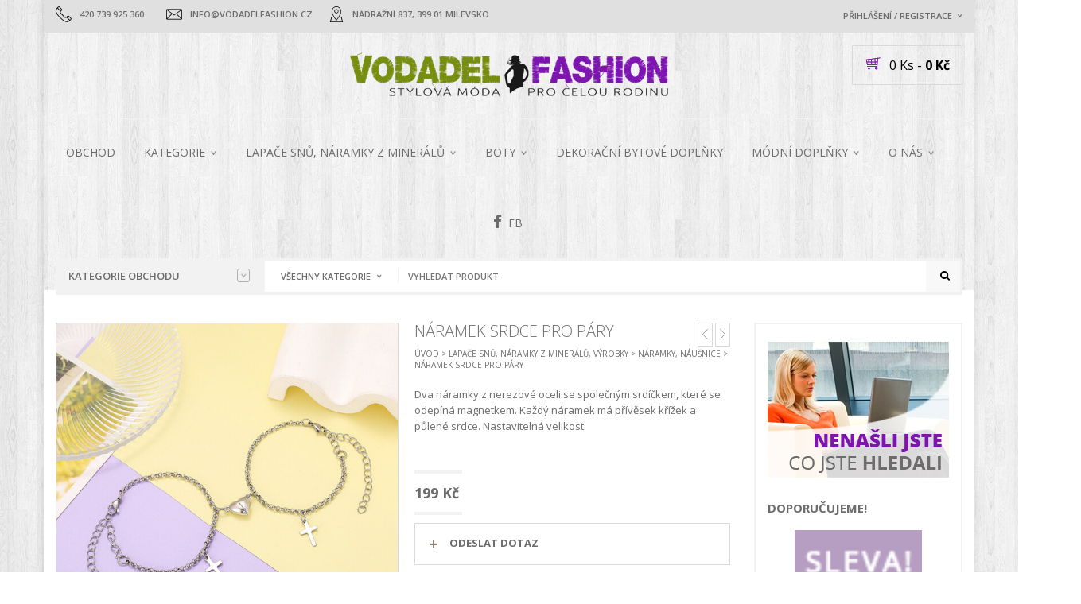

--- FILE ---
content_type: text/html; charset=UTF-8
request_url: http://www.vodadelfashion.cz/produkt/naramek-srdce-pro-pary/
body_size: 15330
content:
<!DOCTYPE html>
<html class="no-js" lang="cs-CZ" xmlns="http://www.w3.org/1999/xhtml" prefix="og: http://ogp.me/ns# fb: http://www.facebook.com/2008/fbml" >

<!-- START HEAD -->                    
<head>
    <meta charset="UTF-8">
    <meta http-equiv="X-UA-Compatible" content="IE=edge">
    <meta name="robots" content="index, follow" />
<meta content="index,follow,snippet,archive" name="googlebot" />
<meta name="description" content="Vodadel Fashion, stylová moda pro celou rodinu" />
<meta name="keywords" content="Vodadel Fashion,stylová moda, dětská moda, pánská moda, dámská moda" />
<meta name="google-site-verification" content="09RSEqop9WeqbQqcQbXh8ujVDg_7Acu8DyCCHElQoaQ" />
<meta name='yandex-verification' content='5cdbd2209b272fc1' />
<meta name="msvalidate.01" content="FB622841AB6263EAF857EF7124959444" />
<meta name="author" content="Vytvořil HOTdesign  |  www.hotdesign.eu" />
            <meta name="viewport" content="width=device-width, initial-scale=1">
    
    <title>náramek SRDCE pro páry | Vodadel Fashion</title>
    <link rel="profile" href="http://gmpg.org/xfn/11">
    <link rel="pingback" href="http://www.vodadelfashion.cz/xmlrpc.php">
    <!-- HTML5 Shim and Respond.js IE8 support of HTML5 elements and media queries -->
    <!--[if lt IE 9]>
      <script src="http://www.vodadelfashion.cz/wp-content/themes/nielsen/core/assets/js/html5shiv.js"></script>
      <script src="http://www.vodadelfashion.cz/wp-content/themes/nielsen/core/assets/js/respond.min.js"></script>
    <![endif]-->
        <script type="text/javascript">document.documentElement.className = document.documentElement.className.replace( 'no-js', '' ) + ' yes-js js_active js'</script>
<link rel="alternate" type="application/rss+xml" title="Vodadel Fashion &raquo; RSS zdroj" href="http://www.vodadelfashion.cz/feed/" />
<link rel="alternate" type="application/rss+xml" title="Vodadel Fashion &raquo; RSS komentářů" href="http://www.vodadelfashion.cz/comments/feed/" />
<link rel='stylesheet' id='contact-form-7-css'  href='http://www.vodadelfashion.cz/wp-content/plugins/contact-form-7/includes/css/styles.css?ver=4.1.2' type='text/css' media='all' />
<link rel='stylesheet' id='woocommerce_prettyPhoto_css-css'  href='//www.vodadelfashion.cz/wp-content/plugins/woocommerce/assets/css/prettyPhoto.css?ver=4.1' type='text/css' media='all' />
<link rel='stylesheet' id='yit-layout-css'  href='http://www.vodadelfashion.cz/wp-content/themes/nielsen/woocommerce/style.css?ver=1.0' type='text/css' media='' />
<link rel='stylesheet' id='yith_wcas_frontend-css'  href='http://www.vodadelfashion.cz/wp-content/plugins/yith-woocommerce-ajax-search/assets/css/yith_wcas_ajax_search.css?ver=4.1' type='text/css' media='all' />
<link rel='stylesheet' id='yith_wccl_frontend-css'  href='http://www.vodadelfashion.cz/wp-content/plugins/yith-woocommerce-colors-labels-variations/assets/css/frontend.css?ver=1.2.1' type='text/css' media='all' />
<link rel='stylesheet' id='yit-icon-retinaicon-font-css'  href='http://www.vodadelfashion.cz/wp-content/themes/nielsen/theme/assets/fonts/retinaicon-font/style.css?ver=4.1' type='text/css' media='all' />
<link rel='stylesheet' id='font-awesome-css'  href='http://www.vodadelfashion.cz/wp-content/themes/nielsen/core/assets/css/font-awesome.min.css?ver=4.1' type='text/css' media='all' />
<link rel='stylesheet' id='bootstrap-twitter-css'  href='http://www.vodadelfashion.cz/wp-content/themes/nielsen/theme/assets/bootstrap/css/bootstrap.min.css?ver=4.1' type='text/css' media='all' />
<link rel='stylesheet' id='theme-stylesheet-css'  href='http://www.vodadelfashion.cz/wp-content/themes/nielsen/style.css?ver=4.1' type='text/css' media='all' />
<link rel='stylesheet' id='shortcodes-css'  href='http://www.vodadelfashion.cz/wp-content/themes/nielsen/theme/assets/css/shortcodes.css?ver=4.1' type='text/css' media='all' />
<link rel='stylesheet' id='widgets-css'  href='http://www.vodadelfashion.cz/wp-content/themes/nielsen/theme/assets/css/widgets.css?ver=4.1' type='text/css' media='all' />
<link rel='stylesheet' id='comment-stylesheet-css'  href='http://www.vodadelfashion.cz/wp-content/themes/nielsen/theme/assets/css/comment.css?ver=4.1' type='text/css' media='all' />
<link rel='stylesheet' id='animate-css'  href='http://www.vodadelfashion.cz/wp-content/themes/nielsen/theme/assets/css/animate.css?ver=4.1' type='text/css' media='all' />
<link rel='stylesheet' id='prettyPhoto-css'  href='http://www.vodadelfashion.cz/wp-content/themes/nielsen/theme/assets/css/prettyPhoto.css?ver=4.1' type='text/css' media='all' />
<link rel='stylesheet' id='owl-slider-css'  href='http://www.vodadelfashion.cz/wp-content/themes/nielsen/theme/assets/css/owl.css?ver=4.1' type='text/css' media='all' />
<link rel='stylesheet' id='scrollbar-css'  href='http://www.vodadelfashion.cz/wp-content/themes/nielsen/theme/assets/css/scrollbar.css?ver=4.1' type='text/css' media='all' />
<link rel='stylesheet' id='google-fonts-css'  href='//fonts.googleapis.com/css?family=Open+Sans%3Aregular%2C600%2C300%2C700%2C400%2C500%2C800%7CSource+Sans+Pro%3Aregular%7COpen+Sans+Condensed%3A300%2C800&#038;ver=4.1' type='text/css' media='all' />
<link rel='stylesheet' id='cache-dynamics-css'  href='http://www.vodadelfashion.cz/wp-content/themes/nielsen/cache/dynamics.css?ver=4.1' type='text/css' media='all' />
<link rel='stylesheet' id='responsive-css'  href='http://www.vodadelfashion.cz/wp-content/themes/nielsen/theme/assets/css/responsive.css?ver=4.1' type='text/css' media='all' />
<link rel='stylesheet' id='custom-css'  href='http://www.vodadelfashion.cz/wp-content/themes/nielsen/custom.css?ver=4.1' type='text/css' media='all' />
<script type='text/javascript'>
/* <![CDATA[ */
var yit = {"isRtl":"","ajaxurl":"http:\/\/www.vodadelfashion.cz\/wp-admin\/admin-ajax.php","responsive_menu_text":"P\u0159ejd\u011bte na ...","price_filter_slider":"yes","added_to_cart_layout":"popup","added_to_cart_text":"P\u0159id\u00e1no","load_gif":"http:\/\/www.vodadelfashion.cz\/wp-content\/themes\/nielsen\/theme\/assets\/images\/search.gif","search_button":"JDI"};
var yit_woocommerce = {"version":"2.4.0","yit_shop_show_reviews_tab_opened":"no","shop_minicart_scrollable":"yes"};
/* ]]> */
</script>
<script type='text/javascript' src='http://www.vodadelfashion.cz/wp-includes/js/jquery/jquery.js?ver=1.11.1'></script>
<script type='text/javascript' src='http://www.vodadelfashion.cz/wp-includes/js/jquery/jquery-migrate.min.js?ver=1.2.1'></script>
<link rel="EditURI" type="application/rsd+xml" title="RSD" href="http://www.vodadelfashion.cz/xmlrpc.php?rsd" />
<link rel="wlwmanifest" type="application/wlwmanifest+xml" href="http://www.vodadelfashion.cz/wp-includes/wlwmanifest.xml" /> 
<link rel='prev' title='šaty Elsa s nařasenou sukní' href='http://www.vodadelfashion.cz/produkt/saty-elsa-s-narasenou-sukni/' />
<link rel='next' title='náramek' href='http://www.vodadelfashion.cz/produkt/naramek/' />

<meta name="generator" content="WooCommerce 2.4.0" />
<link rel='canonical' href='http://www.vodadelfashion.cz/produkt/naramek-srdce-pro-pary/' />
<link rel='shortlink' href='http://www.vodadelfashion.cz/?p=7983' />
<link rel="alternate" type="application/rss+xml"  title="Nové produkty" href="http://www.vodadelfashion.cz/obchod/feed/" />        <style type="text/css">
                        body, .st-content, .st-content-inner {
            background-color: #ffffff;            }
                        
            .boxed-layout #wrapper{
            background-color: #ffffff;            }
                    </style>
    <!-- [favicon] begin -->
<link rel="shortcut icon" type="image/x-icon" href="http://www.vodadelfashion.cz/wp-content/themes/nielsen/favicon.ico" />
<link rel="icon" type="image/x-icon" href="http://www.vodadelfashion.cz/wp-content/themes/nielsen/favicon.ico" />
<!-- [favicon] end -->

<!-- Touch icons more info: http://mathiasbynens.be/notes/touch-icons -->
<!-- For iPad3 with retina display: -->
<link rel="apple-touch-icon-precomposed" sizes="144x144" href="http://www.vodadelfashion.cz/wp-content/themes/nielsen/apple-touch-icon-144x.png" />
<!-- For first- and second-generation iPad: -->
<link rel="apple-touch-icon-precomposed" sizes="114x114" href="http://www.vodadelfashion.cz/wp-content/themes/nielsen/apple-touch-icon-114x.png" />
<!-- For first- and second-generation iPad: -->
<link rel="apple-touch-icon-precomposed" sizes="72x72" href="http://www.vodadelfashion.cz/wp-content/themes/nielsen/icons/apple-touch-icon-72x.png" />
<!-- For non-Retina iPhone, iPod Touch, and Android 2.1+ devices: -->
<link rel="apple-touch-icon-precomposed" href="http://www.vodadelfashion.cz/wp-content/themes/nielsen/apple-touch-icon-57x.png" />

<meta property="og:site_name" content="Vodadel Fashion"/>
<meta property="og:title" content="náramek SRDCE pro páry &#8211; Vodadel Fashion"/>
<meta property="og:url" content="http://www.vodadelfashion.cz/produkt/naramek-srdce-pro-pary/"/>
<meta property="og:description" content="Dva náramky z nerezové oceli se společným srdíčkem, které se odepíná magnetkem. Každý náramek má přívěsek křížek a půlené srdce. Nastavitelná velikost."/>
<meta property="og:image" content="http://www.vodadelfashion.cz/wp-content/uploads/2022/05/stribrny-naramek-pro-pary-zamilovane-rozpulene-srdce-srdicko-krizek-300x300.jpg"/>
    
</head>
<!-- END HEAD -->

<!-- START BODY -->
<body class="single single-product postid-7983 woocommerce woocommerce-page boxed-layout chrome responsive" id="home">

    <div id="back-top"><a href="#top"><i class="fa fa-chevron-up"></i>Zpět nahoru</a></div><!-- START WRAPPER -->
<div id="wrapper" class="container clearfix">
<!-- START TOPBAR -->
<div id="topbar"
     class="">
    <div class="container">
        <div class="clearfix header-wrapper">

                            <div id="topbar-left">
                    <div id="yit_text_image-2" class="widget yit_text_image"><div class="clearfix widget-wrap" style="margin-bottom: 20px;"><div><div class="clearfix widget_image left"><i data-font="retinaicon-font" data-name="&#xe0aa;" data-key="retina-communication-001" data-icon="&#xe0aa;" ></i></div><div class="widget_text left">420 739 925 360   <span style="margin-right: 8px"></span></div></div></div></div><div id="yit_text_image-3" class="widget yit_text_image"><div class="clearfix widget-wrap" style="margin-bottom: 20px;"><div><div class="clearfix widget_image left"><i data-font="retinaicon-font" data-name="&#xe0b3;" data-key="retina-communication-010" data-icon="&#xe0b3;" ></i></div><div class="widget_text left">info@vodadelfashion.cz</div></div></div></div><div id="yit_text_image-4" class="widget yit_text_image"><div class="clearfix widget-wrap" style="margin-bottom: 20px;"><div><div class="clearfix widget_image left"><i data-font="retinaicon-font" data-name="&#xe3d2;" data-key="retina-the-essentials-029" data-icon="&#xe3d2;" ></i></div><div class="widget_text left">Nádražní 837, 399 01 Milevsko</div></div></div></div>                </div>
            
                            <div id="topbar-right">
                                    <div id="welcome-menu-login" class="nav">
                    <ul id="menu-welcome-login">
                        <li class="menu-item login-menu dropdown">
                            <a href="http://www.vodadelfashion.cz/muj-ucet/">Přihlášení / Registrace</a>

	                                                    <div class="submenu clearfix">
                                <div class="clearfix login-box with_registration">
                                    <div id="customer_login">
	                                    <div class="customer-login-box customer-login-box1">

                                            <form method="post" class="login">

                                                
                                                <div class="form-group">
                                                    <label for="username">Uživatelské jméno nebo e-mailová adresa <span class="required">*</span></label>
                                                    <input type="text" class="form-control" name="username" id="username" />
                                                </div>

                                                <div class="form-group">
                                                    <label for="password">Heslo <span class="required">*</span></label>
                                                    <input class="form-control" type="password" name="password" id="password" />
                                                </div>

                                                
                                                <div class="form-group login-submit">
                                                    <input type="hidden" id="_wpnonce" name="_wpnonce" value="cd45b43d1a" /><input type="hidden" name="_wp_http_referer" value="/produkt/naramek-srdce-pro-pary/" />                                                    <input type="submit" class="button btn btn-flat-red button-login" name="login" value="Přihlášení" />
                                                    <p class="lost_password">
	                                                    		                                                    <a href="<br />
<b>Warning</b>:  Missing argument 1 for wc_lostpassword_url(), called in /data/web/virtuals/129066/virtual/www/domains/vodadelfashion.cz/wp-content/themes/nielsen/theme/yit/widgets/YIT_Woocommerce_Login.php on line 127 and defined in <b>/data/web/virtuals/129066/virtual/www/domains/vodadelfashion.cz/wp-content/plugins/woocommerce/includes/wc-page-functions.php</b> on line <b>133</b><br />
http://www.vodadelfashion.cz/muj-ucet/zapomenute-heslo/">Ztracené heslo?</a><br />
	                                                    	                                                    		                                                    Nový zákazník? <a class="signup" href="http://www.vodadelfashion.cz/muj-ucet/">Přihlásit se</a>
	                                                                                                        </p>
                                                   <!-- <label for="rememberme" class="inline">
                                                        <input name="rememberme" type="checkbox" id="rememberme" value="forever" /> Zapamatuj si mě                                                    </label> -->
                                                </div>

                                                
                                            </form>
	                                    </div>
                                    </div>
                                </div>

                            </div>
		                    
                        </li>
                    </ul>
                </div>
                                                </div>
            

        </div>
    </div>
</div>
<!-- END TOPBAR -->
<!-- START HEADER -->
<header id="header" class="clearfix skin2 search-big">
<div id="header-container">
    <div class="container">
        <div class="header-wrapper clearfix">

                <!-- HEADER MENU TRIGGER -->
    <div id="mobile-menu-trigger" class="mobile-menu-trigger"><a href="#" data-effect="st-effect-4" class="glyphicon glyphicon-align-justify visible-xs"></a></div>

<!-- START LOGO -->
<div id="logo" class="no-tagline" >

            <a id="logo-img" href="http://www.vodadelfashion.cz" title="Vodadel Fashion">
                        <img src="http://www.vodadelfashion.cz/wp-content/uploads/2016/04/logo1.png" title="Vodadel Fashion" alt="Vodadel Fashion" width="400" height="58" />
        </a>
    
    
</div>
<!-- END LOGO -->


<!-- START NAVIGATION -->
<nav id="nav" role="navigation" class="nav header-nav">

    <div class="level-1 clearfix"><ul id="menu-hlavni-menu" class="menu"><li id="menu-item-162" class="menu-item menu-item-type-custom menu-item-object-custom menu-item-home menu-item-children-0"><a title="Úvodní stránka" href="http://www.vodadelfashion.cz/">Obchod</a></li>
<li id="menu-item-213" class="bigmenu menu-item menu-item-type-custom menu-item-object-custom menu-item-has-children menu-item-children-4"><a>Kategorie</a><a class='custom-item-213 custom-item-yitimage custom-item-image' href=''><img src='http://www.vodadelfashion.cz/wp-content/uploads/2016/04/podmenu.jpg' alt='Kategorie' width='453' height='388' /></a>
<div class="submenu clearfix">

<ul class="sub-menu clearfix">
	<li id="menu-item-214" class="menu-item menu-item-type-taxonomy menu-item-object-product_cat menu-item-has-children menu-item-children-7"><a href="http://www.vodadelfashion.cz/kategorie-produktu/damska-moda/">DÁMSKÁ MÓDA</a>
<div class="submenu clearfix">

	<ul class="sub-menu clearfix">
		<li id="menu-item-215" class="menu-item menu-item-type-taxonomy menu-item-object-product_cat menu-item-children-0"><a href="http://www.vodadelfashion.cz/kategorie-produktu/damska-moda/bundy-vesty/">Bundy, vesty</a></li>
		<li id="menu-item-217" class="menu-item menu-item-type-taxonomy menu-item-object-product_cat menu-item-children-0"><a href="http://www.vodadelfashion.cz/kategorie-produktu/damska-moda/kalhotykratasyleginy/">Kalhoty, kraťasy, legíny</a></li>
		<li id="menu-item-218" class="menu-item menu-item-type-taxonomy menu-item-object-product_cat menu-item-children-0"><a href="http://www.vodadelfashion.cz/kategorie-produktu/damska-moda/kratasy/">Kraťasy</a></li>
		<li id="menu-item-219" class="menu-item menu-item-type-taxonomy menu-item-object-product_cat menu-item-children-0"><a href="http://www.vodadelfashion.cz/kategorie-produktu/damska-moda/mikinysvetry/">Mikiny, svetry</a></li>
		<li id="menu-item-220" class="menu-item menu-item-type-taxonomy menu-item-object-product_cat menu-item-children-0"><a href="http://www.vodadelfashion.cz/kategorie-produktu/damska-moda/plavky/">Plavky</a></li>
		<li id="menu-item-221" class="menu-item menu-item-type-taxonomy menu-item-object-product_cat menu-item-children-0"><a href="http://www.vodadelfashion.cz/kategorie-produktu/damska-moda/saty-sukne-overaly/">Šaty, sukně, overaly</a></li>
		<li id="menu-item-223" class="menu-item menu-item-type-taxonomy menu-item-object-product_cat menu-item-children-0"><a href="http://www.vodadelfashion.cz/kategorie-produktu/damska-moda/topytrickatilka/">Topy, trička, tílka</a></li>
	</ul>
	

</div>
</li>
	<li id="menu-item-237" class="menu-item menu-item-type-taxonomy menu-item-object-product_cat menu-item-has-children menu-item-children-8"><a href="http://www.vodadelfashion.cz/kategorie-produktu/detska-moda/">DĚTSKÁ MÓDA</a>
<div class="submenu clearfix">

	<ul class="sub-menu clearfix">
		<li id="menu-item-238" class="menu-item menu-item-type-taxonomy menu-item-object-product_cat current_page_parent menu-item-children-0"><a href="http://www.vodadelfashion.cz/kategorie-produktu/detska-moda/body-dupacky-overaly/">Body, dupačky, overaly</a></li>
		<li id="menu-item-239" class="menu-item menu-item-type-taxonomy menu-item-object-product_cat menu-item-children-0"><a href="http://www.vodadelfashion.cz/kategorie-produktu/detska-moda/bundy-vesty-detska-moda/">Bundy, vesty</a></li>
		<li id="menu-item-241" class="menu-item menu-item-type-taxonomy menu-item-object-product_cat menu-item-children-0"><a href="http://www.vodadelfashion.cz/kategorie-produktu/detska-moda/dziny-kalhoty-leginy-teplaky/">Džíny, kalhoty, legíny, tepláky</a></li>
		<li id="menu-item-242" class="menu-item menu-item-type-taxonomy menu-item-object-product_cat menu-item-children-0"><a href="http://www.vodadelfashion.cz/kategorie-produktu/detska-moda/kratasy-detska-moda/">Kraťasy</a></li>
		<li id="menu-item-243" class="menu-item menu-item-type-taxonomy menu-item-object-product_cat menu-item-children-0"><a href="http://www.vodadelfashion.cz/kategorie-produktu/detska-moda/mikinysvetry-detska-moda/">Mikiny, svetry</a></li>
		<li id="menu-item-245" class="menu-item menu-item-type-taxonomy menu-item-object-product_cat menu-item-children-0"><a href="http://www.vodadelfashion.cz/kategorie-produktu/detska-moda/soupravy-detska-moda/">Soupravy</a></li>
		<li id="menu-item-246" class="menu-item menu-item-type-taxonomy menu-item-object-product_cat menu-item-children-0"><a href="http://www.vodadelfashion.cz/kategorie-produktu/detska-moda/sukne-saty/">Sukně, šaty</a></li>
		<li id="menu-item-247" class="menu-item menu-item-type-taxonomy menu-item-object-product_cat menu-item-children-0"><a href="http://www.vodadelfashion.cz/kategorie-produktu/detska-moda/tricka-tilka-detska-moda/">Trička, tílka</a></li>
	</ul>
	

</div>
</li>
	<li id="menu-item-230" class="menu-item menu-item-type-taxonomy menu-item-object-product_cat menu-item-has-children menu-item-children-3"><a href="http://www.vodadelfashion.cz/kategorie-produktu/panska-moda/">PÁNSKÁ MÓDA</a>
<div class="submenu clearfix">

	<ul class="sub-menu clearfix">
		<li id="menu-item-231" class="menu-item menu-item-type-taxonomy menu-item-object-product_cat menu-item-children-0"><a href="http://www.vodadelfashion.cz/kategorie-produktu/panska-moda/bundy-vesty-panska-moda/">Bundy, vesty</a></li>
		<li id="menu-item-232" class="menu-item menu-item-type-taxonomy menu-item-object-product_cat menu-item-children-0"><a href="http://www.vodadelfashion.cz/kategorie-produktu/panska-moda/kalhoty-teplaky/">Kalhoty, tepláky</a></li>
		<li id="menu-item-234" class="menu-item menu-item-type-taxonomy menu-item-object-product_cat menu-item-children-0"><a href="http://www.vodadelfashion.cz/kategorie-produktu/panska-moda/mikinysvetry-panska-moda/">Mikiny, svetry</a></li>
	</ul>
	

</div>
</li>
	<li id="menu-item-6784" class="menu-item menu-item-type-custom menu-item-object-custom menu-item-has-children menu-item-children-2"><a>DALŠÍ</a>
<div class="submenu clearfix">

	<ul class="sub-menu clearfix">
		<li id="menu-item-6785" class="menu-item menu-item-type-taxonomy menu-item-object-product_cat menu-item-children-0"><a href="http://www.vodadelfashion.cz/kategorie-produktu/bazarek/">Bazárek</a></li>
		<li id="menu-item-6786" class="menu-item menu-item-type-taxonomy menu-item-object-product_cat menu-item-children-0"><a href="http://www.vodadelfashion.cz/kategorie-produktu/zbozi-ii-jakosti/">Zboží II. jakosti</a></li>
	</ul>
	

</div>
</li>
</ul>

</div>
</li>
<li id="menu-item-225" class="menu-item menu-item-type-taxonomy menu-item-object-product_cat current-product-ancestor current-menu-parent current-product-parent menu-item-has-children menu-item-children-2"><a href="http://www.vodadelfashion.cz/kategorie-produktu/lapace-snu-naramky-z-mineralu-doplnky-vyrobky-rucni-vyroba-tvorba/">Lapače snů, náramky z minerálů</a>
<div class="submenu clearfix">

<ul class="sub-menu clearfix">
	<li id="menu-item-227" class="menu-item menu-item-type-taxonomy menu-item-object-product_cat menu-item-children-0"><a href="http://www.vodadelfashion.cz/kategorie-produktu/lapace-snu-naramky-z-mineralu-doplnky-vyrobky-rucni-vyroba-tvorba/lapace-snu/">LAPAČE snů</a></li>
	<li id="menu-item-228" class="menu-item menu-item-type-taxonomy menu-item-object-product_cat current-product-ancestor current-menu-parent current-product-parent menu-item-children-0"><a href="http://www.vodadelfashion.cz/kategorie-produktu/lapace-snu-naramky-z-mineralu-doplnky-vyrobky-rucni-vyroba-tvorba/naramky-z-mineralu/">NÁRAMKY, NÁUŠNICE</a></li>
</ul>

</div>
</li>
<li id="menu-item-248" class="menu-item menu-item-type-custom menu-item-object-custom menu-item-has-children menu-item-children-2"><a>Boty</a>
<div class="submenu clearfix">

<ul class="sub-menu clearfix">
	<li id="menu-item-216" class="menu-item menu-item-type-taxonomy menu-item-object-product_cat menu-item-children-0"><a href="http://www.vodadelfashion.cz/kategorie-produktu/damska-moda/damske-boty/">Dámské boty</a></li>
	<li id="menu-item-240" class="menu-item menu-item-type-taxonomy menu-item-object-product_cat menu-item-children-0"><a href="http://www.vodadelfashion.cz/kategorie-produktu/detska-moda/detske/">Dětské boty</a></li>
</ul>

</div>
</li>
<li id="menu-item-716" class="menu-item menu-item-type-taxonomy menu-item-object-product_cat menu-item-children-0"><a href="http://www.vodadelfashion.cz/kategorie-produktu/dekoracni-bytove-doplnky/">Dekorační bytové doplňky</a></li>
<li id="menu-item-249" class="bigmenu menu-item menu-item-type-taxonomy menu-item-object-product_cat current-product-ancestor current-menu-parent current-product-parent menu-item-has-children menu-item-children-2"><a href="http://www.vodadelfashion.cz/kategorie-produktu/modni-doplnky/">MÓDNÍ DOPLŇKY</a>
<div class="submenu clearfix">

<ul class="sub-menu clearfix">
	<li id="menu-item-250" class="menu-item menu-item-type-taxonomy menu-item-object-product_cat current-product-ancestor menu-item-has-children menu-item-children-3"><a href="http://www.vodadelfashion.cz/kategorie-produktu/modni-doplnky/damske-modni-doplnky/">Dámské</a>
<div class="submenu clearfix">

	<ul class="sub-menu clearfix">
		<li id="menu-item-251" class="menu-item menu-item-type-taxonomy menu-item-object-product_cat menu-item-children-0"><a href="http://www.vodadelfashion.cz/kategorie-produktu/modni-doplnky/damske-modni-doplnky/kabelky/">Kabelky, batohy, peněženky</a></li>
		<li id="menu-item-252" class="menu-item menu-item-type-taxonomy menu-item-object-product_cat current-product-ancestor current-menu-parent current-product-parent menu-item-children-0"><a href="http://www.vodadelfashion.cz/kategorie-produktu/modni-doplnky/damske-modni-doplnky/naramky-nausnice/">Náramky, náušnice, brýle</a></li>
		<li id="menu-item-255" class="menu-item menu-item-type-taxonomy menu-item-object-product_cat menu-item-children-0"><a href="http://www.vodadelfashion.cz/kategorie-produktu/modni-doplnky/damske-modni-doplnky/saly-satky-cepice/">Šály, šátky, čepice</a></li>
	</ul>
	

</div>
</li>
	<li id="menu-item-256" class="menu-item menu-item-type-taxonomy menu-item-object-product_cat menu-item-has-children menu-item-children-2"><a href="http://www.vodadelfashion.cz/kategorie-produktu/modni-doplnky/detske-modni-doplnky/">Dětské</a>
<div class="submenu clearfix">

	<ul class="sub-menu clearfix">
		<li id="menu-item-257" class="menu-item menu-item-type-taxonomy menu-item-object-product_cat menu-item-children-0"><a href="http://www.vodadelfashion.cz/kategorie-produktu/modni-doplnky/detske-modni-doplnky/cepice-ksiltovky-saly/">Čepice, kšiltovky, šály</a></li>
		<li id="menu-item-258" class="menu-item menu-item-type-taxonomy menu-item-object-product_cat menu-item-children-0"><a href="http://www.vodadelfashion.cz/kategorie-produktu/modni-doplnky/detske-modni-doplnky/nausnice/">Náušnice, brýle</a></li>
	</ul>
	

</div>
</li>
</ul>

</div>
</li>
<li id="menu-item-164" class="menu-item menu-item-type-post_type menu-item-object-page menu-item-has-children menu-item-children-4"><a href="http://www.vodadelfashion.cz/o-nas/">O nás</a>
<div class="submenu clearfix">

<ul class="sub-menu clearfix">
	<li id="menu-item-163" class="menu-item menu-item-type-post_type menu-item-object-page menu-item-children-0"><a href="http://www.vodadelfashion.cz/kontakty/">Kontakty</a></li>
	<li id="menu-item-811" class="menu-item menu-item-type-post_type menu-item-object-page menu-item-children-0"><a href="http://www.vodadelfashion.cz/formular-pro-vraceni-zbozi/">Formulář pro vrácení zboží</a></li>
	<li id="menu-item-829" class="menu-item menu-item-type-post_type menu-item-object-page menu-item-children-0"><a href="http://www.vodadelfashion.cz/nenasli-jsteco-jste-hledali/">Nenašli jste,co jste hledali</a></li>
	<li id="menu-item-396" class="menu-item menu-item-type-post_type menu-item-object-page menu-item-children-0"><a href="http://www.vodadelfashion.cz/vseobecne-obchodni-podminky/">Obchodní podmínky</a></li>
</ul>

</div>
</li>
<li id="menu-item-919" class="menu-item menu-item-type-custom menu-item-object-custom menu-item-children-0"><a target="_blank" href="https://www.facebook.com/vodadel/">        <i data-font="FontAwesome" data-key="facebook-f" data-icon="&#xf09a;" style=" font-size: 19px"></i>FB</a></li>
</ul></div>
</nav>
<!-- END NAVIGATION -->




<!-- START HEADER SIDEBAR -->
<div id="header-sidebar" class="nav">
            <div class="yit_cart_widget widget_shopping_cart">
	                    <a class="cart_label cart-items" href="http://www.vodadelfashion.cz/kosik/">
	            <img src="http://www.vodadelfashion.cz/wp-content/themes/nielsen/theme/assets/images/cart.png" alt="MINI košík" class="icon-bg yit-image" />                <span class="yit-mini-cart-icon">
                    <span class="cart-items-number">0 Ks</span> -
                    <span class="cart-total"><span class="amount">0&nbsp;&#75;&#269;</span></span>
                </span>
            </a>

            <div class="cart_wrapper ">

                <div class="widget_shopping_cart_content group scrollbar-outer">
                                            <ul class="cart_list product_list_widget">
                            <li class="empty">Nákupní košík je prázdný.</li>
                        </ul>

                                    </div>

            </div>
        </div>
		</div>
<!-- END HEADER SIDEBAR -->
<div id="header-search">
	<div>
	    
<div class="shop-by-category border-line-2 nav vertical">

	<a href="#" class="list-trigger">Kategorie obchodu<span class="sbToggle"></span></a>

	<div class="submenu-group">
    <div class="submenu clearfix"><ul id="menu-kategorie" class="menu"><li id="menu-item-116" class="menu-item menu-item-type-taxonomy menu-item-object-product_cat menu-item-has-children menu-item-children-8"><a href="http://www.vodadelfashion.cz/kategorie-produktu/damska-moda/">        <i data-font="retinaicon-font" data-key="retina-cloths-fashion-013" data-icon="&#xe09e;" style=" font-size: 19px"></i>DÁMSKÁ MÓDA</a>
<div class="submenu clearfix">

<ul class="sub-menu clearfix">
	<li id="menu-item-117" class="menu-item menu-item-type-taxonomy menu-item-object-product_cat menu-item-children-0"><a href="http://www.vodadelfashion.cz/kategorie-produktu/damska-moda/bundy-vesty/">Bundy, vesty</a></li>
	<li id="menu-item-118" class="menu-item menu-item-type-taxonomy menu-item-object-product_cat menu-item-children-0"><a href="http://www.vodadelfashion.cz/kategorie-produktu/damska-moda/kalhotykratasyleginy/">Kalhoty, kraťasy, legíny</a></li>
	<li id="menu-item-119" class="menu-item menu-item-type-taxonomy menu-item-object-product_cat menu-item-children-0"><a href="http://www.vodadelfashion.cz/kategorie-produktu/damska-moda/kratasy/">Kraťasy</a></li>
	<li id="menu-item-120" class="menu-item menu-item-type-taxonomy menu-item-object-product_cat menu-item-children-0"><a href="http://www.vodadelfashion.cz/kategorie-produktu/damska-moda/mikinysvetry/">Mikiny, svetry</a></li>
	<li id="menu-item-121" class="menu-item menu-item-type-taxonomy menu-item-object-product_cat menu-item-children-0"><a href="http://www.vodadelfashion.cz/kategorie-produktu/damska-moda/plavky/">Plavky</a></li>
	<li id="menu-item-122" class="menu-item menu-item-type-taxonomy menu-item-object-product_cat menu-item-children-0"><a href="http://www.vodadelfashion.cz/kategorie-produktu/damska-moda/saty-sukne-overaly/">Šaty, sukně, overaly</a></li>
	<li id="menu-item-124" class="menu-item menu-item-type-taxonomy menu-item-object-product_cat menu-item-children-0"><a href="http://www.vodadelfashion.cz/kategorie-produktu/damska-moda/topytrickatilka/">Topy, trička, tílka</a></li>
	<li id="menu-item-113" class="menu-item menu-item-type-taxonomy menu-item-object-product_cat menu-item-children-0"><a href="http://www.vodadelfashion.cz/kategorie-produktu/damska-moda/damske-boty/">Dámské</a></li>
</ul>

</div>
</li>
<li id="menu-item-154" class="menu-item menu-item-type-taxonomy menu-item-object-product_cat menu-item-has-children menu-item-children-3"><a href="http://www.vodadelfashion.cz/kategorie-produktu/panska-moda/">        <i data-font="retinaicon-font" data-key="retina-cloths-fashion-018" data-icon="&#xe0a3;" style=" font-size: 19px"></i>PÁNSKÁ MÓDA</a>
<div class="submenu clearfix">

<ul class="sub-menu clearfix">
	<li id="menu-item-155" class="menu-item menu-item-type-taxonomy menu-item-object-product_cat menu-item-children-0"><a href="http://www.vodadelfashion.cz/kategorie-produktu/panska-moda/bundy-vesty-panska-moda/">Bundy, vesty</a></li>
	<li id="menu-item-156" class="menu-item menu-item-type-taxonomy menu-item-object-product_cat menu-item-children-0"><a href="http://www.vodadelfashion.cz/kategorie-produktu/panska-moda/kalhoty-teplaky/">Kalhoty, tepláky</a></li>
	<li id="menu-item-158" class="menu-item menu-item-type-taxonomy menu-item-object-product_cat menu-item-children-0"><a href="http://www.vodadelfashion.cz/kategorie-produktu/panska-moda/mikinysvetry-panska-moda/">Mikiny, svetry</a></li>
</ul>

</div>
</li>
<li id="menu-item-126" class="menu-item menu-item-type-taxonomy menu-item-object-product_cat menu-item-has-children menu-item-children-9"><a href="http://www.vodadelfashion.cz/kategorie-produktu/detska-moda/">        <i data-font="retinaicon-font" data-key="retina-cloths-fashion-017" data-icon="&#xe0a2;" style=" font-size: 19px"></i>DĚTSKÁ MÓDA</a>
<div class="submenu clearfix">

<ul class="sub-menu clearfix">
	<li id="menu-item-127" class="menu-item menu-item-type-taxonomy menu-item-object-product_cat current_page_parent menu-item-children-0"><a href="http://www.vodadelfashion.cz/kategorie-produktu/detska-moda/body-dupacky-overaly/">Body, dupačky, overaly</a></li>
	<li id="menu-item-128" class="menu-item menu-item-type-taxonomy menu-item-object-product_cat menu-item-children-0"><a href="http://www.vodadelfashion.cz/kategorie-produktu/detska-moda/bundy-vesty-detska-moda/">Bundy, vesty</a></li>
	<li id="menu-item-129" class="menu-item menu-item-type-taxonomy menu-item-object-product_cat menu-item-children-0"><a href="http://www.vodadelfashion.cz/kategorie-produktu/detska-moda/dziny-kalhoty-leginy-teplaky/">Džíny, kalhoty, legíny, tepláky</a></li>
	<li id="menu-item-130" class="menu-item menu-item-type-taxonomy menu-item-object-product_cat menu-item-children-0"><a href="http://www.vodadelfashion.cz/kategorie-produktu/detska-moda/kratasy-detska-moda/">Kraťasy</a></li>
	<li id="menu-item-131" class="menu-item menu-item-type-taxonomy menu-item-object-product_cat menu-item-children-0"><a href="http://www.vodadelfashion.cz/kategorie-produktu/detska-moda/mikinysvetry-detska-moda/">Mikiny, svetry</a></li>
	<li id="menu-item-133" class="menu-item menu-item-type-taxonomy menu-item-object-product_cat menu-item-children-0"><a href="http://www.vodadelfashion.cz/kategorie-produktu/detska-moda/soupravy-detska-moda/">Soupravy</a></li>
	<li id="menu-item-134" class="menu-item menu-item-type-taxonomy menu-item-object-product_cat menu-item-children-0"><a href="http://www.vodadelfashion.cz/kategorie-produktu/detska-moda/sukne-saty/">Sukně, šaty</a></li>
	<li id="menu-item-135" class="menu-item menu-item-type-taxonomy menu-item-object-product_cat menu-item-children-0"><a href="http://www.vodadelfashion.cz/kategorie-produktu/detska-moda/tricka-tilka-detska-moda/">Trička, tílka</a></li>
	<li id="menu-item-114" class="menu-item menu-item-type-taxonomy menu-item-object-product_cat menu-item-children-0"><a href="http://www.vodadelfashion.cz/kategorie-produktu/detska-moda/detske/">Dětské</a></li>
</ul>

</div>
</li>
<li id="menu-item-195" class="menu-item menu-item-type-taxonomy menu-item-object-product_cat current-product-ancestor current-menu-parent current-product-parent menu-item-has-children menu-item-children-2"><a href="http://www.vodadelfashion.cz/kategorie-produktu/lapace-snu-naramky-z-mineralu-doplnky-vyrobky-rucni-vyroba-tvorba/">        <i data-font="retinaicon-font" data-key="retina-ecology-041" data-icon="O" style=" font-size: 19px"></i>Lapače snů, náramky z minerálů, výrobky</a>
<div class="submenu clearfix">

<ul class="sub-menu clearfix">
	<li id="menu-item-137" class="menu-item menu-item-type-taxonomy menu-item-object-product_cat menu-item-children-0 menu-item-custom-content"><a href="http://www.vodadelfashion.cz/kategorie-produktu/lapace-snu-naramky-z-mineralu-doplnky-vyrobky-rucni-vyroba-tvorba/lapace-snu/">LAPAČE snů</a></li>
	<li id="menu-item-139" class="menu-item menu-item-type-taxonomy menu-item-object-product_cat current-product-ancestor current-menu-parent current-product-parent menu-item-children-0 menu-item-custom-content"><a href="http://www.vodadelfashion.cz/kategorie-produktu/lapace-snu-naramky-z-mineralu-doplnky-vyrobky-rucni-vyroba-tvorba/naramky-z-mineralu/">NÁRAMKY, NÁUŠNICE</a></li>
</ul>

</div>
</li>
<li id="menu-item-717" class="menu-item menu-item-type-taxonomy menu-item-object-product_cat menu-item-children-0"><a href="http://www.vodadelfashion.cz/kategorie-produktu/dekoracni-bytove-doplnky/">        <i data-font="retinaicon-font" data-key="retina-religion-beliefs-holy014" data-icon="&#xe327;" style=" font-size: 19px"></i>Dekorační bytové doplňky</a></li>
<li id="menu-item-194" class="menu-item menu-item-type-custom menu-item-object-custom menu-item-has-children menu-item-children-2"><a href="http://#">        <i data-font="retinaicon-font" data-key="retina-cloths-fashion-005" data-icon="&#xe096;" style=" font-size: 19px"></i>Módní doplňky</a>
<div class="submenu clearfix">

<ul class="sub-menu clearfix">
	<li id="menu-item-141" class="menu-item menu-item-type-taxonomy menu-item-object-product_cat current-product-ancestor menu-item-has-children menu-item-children-3 menu-item-custom-content"><a href="http://www.vodadelfashion.cz/kategorie-produktu/modni-doplnky/damske-modni-doplnky/">Dámské modní doplňky</a>
<div class="submenu clearfix">

	<ul class="sub-menu clearfix">
		<li id="menu-item-142" class="menu-item menu-item-type-taxonomy menu-item-object-product_cat menu-item-children-0"><a href="http://www.vodadelfashion.cz/kategorie-produktu/modni-doplnky/damske-modni-doplnky/kabelky/">Kabelky, batohy, peněženky</a></li>
		<li id="menu-item-143" class="menu-item menu-item-type-taxonomy menu-item-object-product_cat current-product-ancestor current-menu-parent current-product-parent menu-item-children-0"><a href="http://www.vodadelfashion.cz/kategorie-produktu/modni-doplnky/damske-modni-doplnky/naramky-nausnice/">Náramky, náušnice, brýle</a></li>
		<li id="menu-item-146" class="menu-item menu-item-type-taxonomy menu-item-object-product_cat menu-item-children-0"><a href="http://www.vodadelfashion.cz/kategorie-produktu/modni-doplnky/damske-modni-doplnky/saly-satky-cepice/">Šály, šátky, čepice</a></li>
	</ul>
	

</div>
</li>
	<li id="menu-item-147" class="menu-item menu-item-type-taxonomy menu-item-object-product_cat menu-item-has-children menu-item-children-2 menu-item-custom-content"><a href="http://www.vodadelfashion.cz/kategorie-produktu/modni-doplnky/detske-modni-doplnky/">Dětské modní doplňky</a>
<div class="submenu clearfix">

	<ul class="sub-menu clearfix">
		<li id="menu-item-148" class="menu-item menu-item-type-taxonomy menu-item-object-product_cat menu-item-children-0"><a href="http://www.vodadelfashion.cz/kategorie-produktu/modni-doplnky/detske-modni-doplnky/cepice-ksiltovky-saly/">Čepice, kšiltovky, šály</a></li>
		<li id="menu-item-149" class="menu-item menu-item-type-taxonomy menu-item-object-product_cat menu-item-children-0"><a href="http://www.vodadelfashion.cz/kategorie-produktu/modni-doplnky/detske-modni-doplnky/nausnice/">Náušnice, brýle</a></li>
	</ul>
	

</div>
</li>
</ul>

</div>
</li>
<li id="menu-item-160" class="menu-item menu-item-type-taxonomy menu-item-object-product_cat menu-item-children-0"><a href="http://www.vodadelfashion.cz/kategorie-produktu/prakticke-kosmeticke-vlasove-doplnky-ostatni-deky-rousky/">        <i data-font="retinaicon-font" data-key="retina-cloths-fashion-023" data-icon="&#xe0a8;" style=" font-size: 19px"></i>PRAKTICKÉ DOPLŇKY</a></li>
</ul></div><div class="menu"><ul><li id="menu-item-746" class=" menu-item-children-0"><a></a></li><li id="menu-item-7" class=" menu-item-children-0"><a></a></li><li id="menu-item-24" class=" menu-item-children-0"><a></a></li><li id="menu-item-26" class=" menu-item-children-0"><a></a></li><li id="menu-item-813" class=" menu-item-children-0"><a></a></li><li id="menu-item-9" class=" menu-item-children-0"><a></a></li><li id="menu-item-23" class=" menu-item-children-0"><a></a></li><li id="menu-item-25" class=" menu-item-children-0"><a></a></li><li id="menu-item-179" class=" menu-item-children-0"><a></a></li><li id="menu-item-393" class=" menu-item-children-0"><a></a></li></ul></div>
</div>
</div><div class="widget woocommerce widget_product_search yith_woocommerce_ajax_search">
<div class="yith-ajaxsearchform-container">
    <label class="screen-reader-text" for="yith-s">Vyhledávání</label>
    
	<form role="search" method="get" id="yith-ajaxsearchform" action="http://www.vodadelfashion.cz/" >
	    <div>
		    		    <select class="search_categories selectbox" id="search_categories" name="product_cat">
			    <option value=""  selected='selected'>Všechny kategorie</option>
			    				    <option value="damska-moda" >DÁMSKÁ MÓDA</option>
			    				    <option value="detska-moda" >DĚTSKÁ MÓDA</option>
			    				    <option value="prakticke-kosmeticke-vlasove-doplnky-ostatni-deky-rousky" >KOSMETICKÉ a VLASOVÉ DOPLŇKY,DEKY,ROUŠKY, ostatní</option>
			    				    <option value="modni-doplnky" >MÓDNÍ DOPLŇKY</option>
			    				    <option value="panska-moda" >PÁNSKÁ MÓDA</option>
			    				    <option value="bazarek" >Bazárek</option>
			    				    <option value="dekoracni-bytove-doplnky" >Dekorační bytové doplňky</option>
			    				    <option value="lapace-snu-naramky-z-mineralu-doplnky-vyrobky-rucni-vyroba-tvorba" >Lapače snů, náramky z minerálů, výrobky</option>
			    				    <option value="obleceni-frozen-ledove-kralovstvi" >oblečení FROZEN,LEDOVÉ KRÁLOVSTVÍ</option>
			    				    <option value="zbozi-ii-jakosti" >Zboží II. jakosti</option>
			    				    <option value="zdravi-omlazeni-redoxni-molekuly" >ZDRAVÍ, OMLAZENÍ - redoxní molekuly</option>
			    		    </select>
		    
                             <input type="hidden" name="post_type" class="yit_wcas_post_type" id="yit_wcas_post_type" value="product" />
                        
	        <div class="nav-searchfield">
	            <div id="nav-searchfield-container">
	            <input type="search"
	                   value=""
	                   name="s"
	                   id="yith-s"
	                   class="yith-s"
	                   placeholder="Vyhledat produkt"
                       data-append-to = ".yith-ajaxsearchform-container .nav-searchfield"
	                   data-loader-icon="http://www.vodadelfashion.cz/wp-content/themes/nielsen/theme/assets/images/search.gif"
	                   data-min-chars="3" />
	            </div>
	        </div>

		    <input type="submit" id="yith-searchsubmit" value="Vyhledat" />
            <input type="hidden" id="product_cat" name="product_cat" value="" />

            
	    </div>
	</form>
</div></div>	</div>
</div>

        </div>
    </div>
</div>
</header>
<!-- END HEADER -->
<div class="slider-container">            
    <!-- END SLIDER -->

	
</div>
	<!-- START PRIMARY -->
<div id="primary">
        <div class="container sidebar-right clearfix">
        <div class="row">

        <!-- START CONTENT -->
        <div class="content col-sm-9 clearfix" role="main">

        
        
		
			

<div itemscope itemtype="http://schema.org/Product" id="product-7983" class="post-7983 product type-product status-publish has-post-thumbnail featured shipping-taxable purchasable product-type-simple product-cat-lapace-snu-naramky-z-mineralu-doplnky-vyrobky-rucni-vyroba-tvorba product-cat-modni-doplnky product-cat-naramky-z-mineralu product-cat-naramky-nausnice instock">

    <div class="images" style="width:50.796460176991%" >

    <a href="http://www.vodadelfashion.cz/wp-content/uploads/2022/05/stribrny-naramek-pro-pary-zamilovane-rozpulene-srdce-srdicko-krizek.jpg" itemprop="image" class="woocommerce-main-image zoom" title="stribrny-naramek-pro-pary-zamilovane-rozpulene-srdce-srdicko-krizek" data-rel="prettyPhoto[product-gallery]"><img width="600" height="600" src="http://www.vodadelfashion.cz/wp-content/uploads/2022/05/stribrny-naramek-pro-pary-zamilovane-rozpulene-srdce-srdicko-krizek-600x600.jpg" class="attachment-shop_single wp-post-image" alt="stribrny-naramek-pro-pary-zamilovane-rozpulene-srdce-srdicko-krizek" title="stribrny-naramek-pro-pary-zamilovane-rozpulene-srdce-srdicko-krizek" /></a>
    	<div class="thumbnails columns-3"><a href="http://www.vodadelfashion.cz/wp-content/uploads/2022/05/stribrny-naramek-pro-pary-zamilovane-rozpulene-srdce-srdicko-krizek-1.jpg" class="zoom first" title="" data-rel="prettyPhoto[product-gallery]"><img width="180" height="180" src="http://www.vodadelfashion.cz/wp-content/uploads/2022/05/stribrny-naramek-pro-pary-zamilovane-rozpulene-srdce-srdicko-krizek-1-180x180.jpg" class="attachment-shop_thumbnail" alt="stribrny-naramek-pro-pary-zamilovane-rozpulene-srdce-srdicko-krizek-1" title="stribrny-naramek-pro-pary-zamilovane-rozpulene-srdce-srdicko-krizek-1" /></a><a href="http://www.vodadelfashion.cz/wp-content/uploads/2022/05/stribrny-naramek-pro-pary-zamilovane-rozpulene-srdce-srdicko-krizek-2.jpg" class="zoom" title="" data-rel="prettyPhoto[product-gallery]"><img width="180" height="180" src="http://www.vodadelfashion.cz/wp-content/uploads/2022/05/stribrny-naramek-pro-pary-zamilovane-rozpulene-srdce-srdicko-krizek-2-180x180.jpg" class="attachment-shop_thumbnail" alt="stribrny-naramek-pro-pary-zamilovane-rozpulene-srdce-srdicko-krizek-2" title="stribrny-naramek-pro-pary-zamilovane-rozpulene-srdce-srdicko-krizek-2" /></a></div>
	
</div>

    <div class="summary entry-summary" style="width:49.203539823009%; padding-left: 20px;" >

        <h1 itemprop="name" class="product_title entry-title">náramek SRDCE pro páry</h1>

<nav class="woocommerce-breadcrumb"><a href="http://www.vodadelfashion.cz">Úvod</a> &gt; <a href="http://www.vodadelfashion.cz/kategorie-produktu/lapace-snu-naramky-z-mineralu-doplnky-vyrobky-rucni-vyroba-tvorba/">Lapače snů, náramky z minerálů, výrobky</a> &gt; <a href="http://www.vodadelfashion.cz/kategorie-produktu/lapace-snu-naramky-z-mineralu-doplnky-vyrobky-rucni-vyroba-tvorba/naramky-z-mineralu/">NÁRAMKY, NÁUŠNICE</a> &gt; náramek SRDCE pro páry</nav>
<div id="product-nav" class="border clearfix">

        <a href="http://www.vodadelfashion.cz/produkt/saty-elsa-s-narasenou-sukni/" rel="prev"><span data-icon="&#xe012;" data-font="retinaicon-font"></span><div class="prev-product"><img width="180" height="180" src="http://www.vodadelfashion.cz/wp-content/uploads/2022/05/tutu-saty-elsa-anna-ledove-kralovstvi-frozen-dlouhy-rukav-narasene-s-potiskem-180x180.jpg" class="attachment-shop_thumbnail wp-post-image" alt="tutu-saty-elsa-anna-ledove-kralovstvi-frozen-dlouhy-rukav-narasene-s-potiskem" /><div class="product-info"><h5>šaty Elsa s nařasenou sukní</h5><p><span class="amount">649&nbsp;&#75;&#269;</span></p></div></div></a>
        <a href="http://www.vodadelfashion.cz/produkt/naramek/" rel="next"><span data-icon="&#xe013;" data-font="retinaicon-font"></span><div class="next-product"><img width="180" height="180" src="http://www.vodadelfashion.cz/wp-content/uploads/2022/05/stribrny-pevny-naramek-s-priveskem-moderni-elegantni-pandora-180x180.jpg" class="attachment-shop_thumbnail wp-post-image" alt="stribrny-pevny-naramek-s-priveskem-moderni-elegantni-pandora" /><div class="product-info"><h5>náramek</h5><p><span class="amount">349&nbsp;&#75;&#269;</span></p></div></div></a></div>



<p>Dva náramky z nerezové oceli se společným srdíčkem, které se odepíná magnetkem. Každý náramek má přívěsek křížek a půlené srdce. Nastavitelná velikost.</p>
 
<br>
<br>




<!--- Začátek výpočtu DPH  --->
 
<!--- Konec výpočtu DPH  --->    
<div itemprop="offers" itemscope itemtype="http://schema.org/Offer">

	<p class="price"><span class="amount">199&nbsp;&#75;&#269;</span></p> 
	  
	<meta itemprop="price" content="199" />
	<meta itemprop="priceCurrency" content="CZK" />
	<link itemprop="availability" href="http://schema.org/InStock" />

</div>

<input type="checkbox" class="rozbalovac" id="box1">
<div class="rozbalovaci">
  <label for="box1">ODESLAT DOTAZ</label>
  <div class="obsah">
<div role="form" class="wpcf7" id="wpcf7-f904-p7983-o1" lang="cs-CZ" dir="ltr">
<div class="screen-reader-response"></div>
<form name="" action="/produkt/naramek-srdce-pro-pary/#wpcf7-f904-p7983-o1" method="post" class="wpcf7-form" novalidate="novalidate">
<div style="display: none;">
<input type="hidden" name="_wpcf7" value="904" />
<input type="hidden" name="_wpcf7_version" value="4.1.2" />
<input type="hidden" name="_wpcf7_locale" value="cs_CZ" />
<input type="hidden" name="_wpcf7_unit_tag" value="wpcf7-f904-p7983-o1" />
<input type="hidden" name="_wpnonce" value="7d4b8ddc35" />
</div>
<p><span class="wpcf7-form-control-wrap text-872"><input type="text" name="text-872" value="" size="40" class="wpcf7-form-control wpcf7-text wpcf7-validates-as-required pole" aria-required="true" aria-invalid="false" placeholder="Jméno Příjmení" /></span></p>
<p><span class="wpcf7-form-control-wrap email-821"><input type="email" name="email-821" value="" size="40" class="wpcf7-form-control wpcf7-text wpcf7-email wpcf7-validates-as-required wpcf7-validates-as-email pole" aria-required="true" aria-invalid="false" placeholder="E-mail" /></span></p>
<p><span class="wpcf7-form-control-wrap textarea-537"><textarea name="textarea-537" cols="40" rows="4" class="wpcf7-form-control wpcf7-textarea wpcf7-validates-as-required pole" aria-required="true" aria-invalid="false" placeholder="Dotaz"></textarea></span></p>
<p><input type="submit" value="ODESLAT DOTAZ" class="wpcf7-form-control wpcf7-submit odesl" /></p>
<p><br></p>
<div class="wpcf7-response-output wpcf7-display-none"></div></form></div>  </div>
</div>




<div class="clear"></div>
<p class="stock in-stock">1 skladem (dostupné na objednávku)</p>

    
    <form class="cart" method="post" enctype='multipart/form-data'>
        
                    <h4 class="quantity_label">Množství:</h4>
            <div class="quantity"><input type="number" step="1" min="1"  name="quantity" value="1" title="Množství" class="input-text qty text" size="4" /></div>

        <input type="hidden" name="add-to-cart" value="7983" />

        <button type="submit" class="single_add_to_cart_button btn btn-flat-red">Přidat do košíku</button>

            </form>

    

<div class="single-product-other-action border"><div class="share-link-wrapper"><span class="share-label">Sdílej</span><ul class="socials square ">
            <li>
                <a href='https://www.facebook.com/sharer.php?u=http%3A%2F%2Fwww.vodadelfashion.cz%2Fprodukt%2Fnaramek-srdce-pro-pary%2F&#038;t=n%C3%A1ramek+SRDCE+pro+p%C3%A1ry' title="Podělte se na  facebook" class="color-theme-share social-square with-tooltip facebook" target="_blank"  onclick="javascript:window.open(this.href, '', 'menubar=no,toolbar=no,resizable=yes,scrollbars=yes,height=600,width=600');return false;">
                                                                <i class="fa fa-facebook"></i>
                                    </a>
            </li>

            
            <li>
                <a href='https://twitter.com/share?url=http%3A%2F%2Fwww.vodadelfashion.cz%2Fprodukt%2Fnaramek-srdce-pro-pary%2F&#038;text=n%C3%A1ramek+SRDCE+pro+p%C3%A1ry' title="Podělte se na  twitter" class="color-theme-share social-square with-tooltip twitter" target="_blank"  onclick="javascript:window.open(this.href, '', 'menubar=no,toolbar=no,resizable=yes,scrollbars=yes,height=417,width=600');return false;">
                                                                <i class="fa fa-twitter"></i>
                                    </a>
            </li>

            
            <li>
                <a href='https://plus.google.com/share?url=http%3A%2F%2Fwww.vodadelfashion.cz%2Fprodukt%2Fnaramek-srdce-pro-pary%2F&#038;title=n%C3%A1ramek+SRDCE+pro+p%C3%A1ry' title="Podělte se na  google+" class="color-theme-share social-square with-tooltip google-plus" target="_blank"  onclick="javascript:window.open(this.href, '', 'menubar=no,toolbar=no,resizable=yes,scrollbars=yes,height=600,width=600');return false;">
                                                                <i class="fa fa-google-plus"></i>
                                    </a>
            </li>

            
            <li>
                <a href='http://pinterest.com/pin/create/button/?url=http%3A%2F%2Fwww.vodadelfashion.cz%2Fprodukt%2Fnaramek-srdce-pro-pary%2F&#038;media=http://www.vodadelfashion.cz/wp-content/uploads/2022/05/stribrny-naramek-pro-pary-zamilovane-rozpulene-srdce-srdicko-krizek.jpg&#038;description=Dva+n%C3%A1ramky+z+nerezov%C3%A9+oceli+se+spole%C4%8Dn%C3%BDm+srd%C3%AD%C4%8Dkem%2C+kter%C3%A9+se+odep%C3%ADn%C3%A1+magnetkem.+Ka%C5%BEd%C3%BD+n%C3%A1ramek+m%C3%A1+p%C5%99%C3%ADv%C4%9Bsek+k%C5%99%C3%AD%C5%BEek+a+p%C5%AFlen%C3%A9+srdce.+Nastaviteln%C3%A1+velikost.' title="Podělte se na  pinterest" class="color-theme-share social-square with-tooltip pinterest" target="_blank"  onclick="javascript:window.open(this.href, '', 'menubar=no,toolbar=no,resizable=yes,scrollbars=yes,height=600,width=600');return false;">
                                                                <i class="fa fa-pinterest"></i>
                                    </a>
            </li>

            
            <li>
                <a href='mailto:?subject=I+wanted+you+to+see+this+sited&#038;body=http%3A%2F%2Fwww.vodadelfashion.cz%2Fprodukt%2Fnaramek-srdce-pro-pary%2F&#038;title=n%C3%A1ramek+SRDCE+pro+p%C3%A1ry' title="Poděl se mail" class="color-theme-share social-square with-tooltip envelope-o" target="_blank" >
                                                                <i class="fa fa-envelope-o"></i>
                                    </a>
            </li>

            </ul></div></div>
<div class="product_meta">

	
	
	<span class="posted_in"><strong>Kategorie:</strong> <a href="http://www.vodadelfashion.cz/kategorie-produktu/lapace-snu-naramky-z-mineralu-doplnky-vyrobky-rucni-vyroba-tvorba/" rel="tag">Lapače snů, náramky z minerálů, výrobky</a>, <a href="http://www.vodadelfashion.cz/kategorie-produktu/modni-doplnky/" rel="tag">MÓDNÍ DOPLŇKY</a>, <a href="http://www.vodadelfashion.cz/kategorie-produktu/lapace-snu-naramky-z-mineralu-doplnky-vyrobky-rucni-vyroba-tvorba/naramky-z-mineralu/" rel="tag">NÁRAMKY, NÁUŠNICE</a>, <a href="http://www.vodadelfashion.cz/kategorie-produktu/modni-doplnky/damske-modni-doplnky/naramky-nausnice/" rel="tag">Náramky, náušnice, brýle</a>.</span>
	
	
</div>
    </div><!-- .summary -->

    <div class="clearfix"></div>

    
	<div class="woocommerce-tabs wc-tabs-wrapper">
	
	</div>


    <div class="clearfix related products">

    <div class="box-title-wrapper">
<style type="text/css" scoped>
    #bxtitle_1632352187.box-title.box-title-line-middle .title-bar:after,
    #bxtitle_1632352187.box-title.box-title-line-middle .title-bar:before,
    #bxtitle_1632352187.box-title.box-title-line-around .title-bar:after,
    #bxtitle_1632352187.box-title.bottom-little-line h2:after,
    #bxtitle_1632352187.box-title.box-title-line-around .title-bar:before,
    #bxtitle_1632352187.box-title.box-title-line-around h2{
        border-color: #f2f2f2    }
</style>
        <div id="bxtitle_1632352187" class="box-title box-title-text-center middle box-title-line-middle wrap-title releated-products-title"  data-delay="0">
            <div class="title-bar">
                <h2 style="font-size: 18px;" >
                    Související produkty                </h2>
                
            </div>
                    </div>
        </div>
            <div class="products-slider-wrapper" data-autoplay="true" >
            <div class="products-slider">
                <div class="row">
                    <ul class="products">
    
    
        
<li class="post-397 product type-product status-publish has-post-thumbnail grid col-sm-3 col-xs-4 first featured shipping-taxable purchasable product-type-variable product-cat-damske-modni-doplnky product-cat-modni-doplnky product-cat-saly-satky-cepice instock" >


    <div class="clearfix product-wrapper border">

        
        <div class="thumb-wrapper">

            <span class="onsale-icon"><img src="http://www.vodadelfashion.cz/wp-content/themes/nielsen/woocommerce/images/10.png" alt="SLEVA!" class="onsale yit-image" /></span><a href="http://www.vodadelfashion.cz/produkt/damska-zimni-pletena-sala/" class="thumb backface"><span class="face"><img width="300" height="300" src="http://www.vodadelfashion.cz/wp-content/uploads/2016/04/oranzova-sala-300x300.jpg" class="attachment-shop_catalog wp-post-image" alt="oranzova-sala" /></span><span class="face back"></span></a><div class="product-quick-view-button"><a id="quick-view-trigger-397" href="#" class="trigger-quick-view" data-item_id="397">Rychlé zobrazení</a></div>
        </div>

        
        <div class="product-meta-wrapper border">

                 <h3 class="product-name"><a href="http://www.vodadelfashion.cz/produkt/damska-zimni-pletena-sala/">dámská zimní pletená šála</a></h3>
	<span class="price"><span class="amount">299&nbsp;&#75;&#269;</span></span>


        </div>

        
        <div class="product_actions_container">
            <div class="product-actions-wrapper  border">

    <div class="product-action-button">

        <a href="http://www.vodadelfashion.cz/produkt/damska-zimni-pletena-sala/" rel="nofollow" data-product_id="397" data-quantity="1" data-product_sku="W354" class=" add_to_cart_button product_type_variable"><img src="http://www.vodadelfashion.cz/wp-content/themes/nielsen/theme/assets/images/icon-set-options.png" alt="Nastavení ikony Možnosti" class="icon-add-to-cart yit-image" /><span>Nastavení možností</span></a>
    </div>

    </div>        </div>

    </div>

</li>

    
        
<li class="post-2216 product type-product status-publish has-post-thumbnail grid col-sm-3 col-xs-4 featured shipping-taxable purchasable product-type-variable product-cat-damske-modni-doplnky product-cat-modni-doplnky product-cat-naramky-nausnice outofstock" >


    <div class="clearfix product-wrapper border">

        
        <div class="thumb-wrapper">

            <span class="onsale-icon"><img src="http://www.vodadelfashion.cz/wp-content/themes/nielsen/woocommerce/images/25.png" alt="SLEVA!" class="onsale yit-image" /></span><a href="http://www.vodadelfashion.cz/produkt/damske-slunecni-bryle-zrcadlovky/" class="thumb backface"><span class="face"><img width="300" height="300" src="http://www.vodadelfashion.cz/wp-content/uploads/2016/05/damske-slunecni-bryle-zrcadlovky-300x300.jpg" class="attachment-shop_catalog wp-post-image" alt="damske-slunecni-bryle-zrcadlovky" /></span><span class="face back"><img src="http://www.vodadelfashion.cz/wp-content/uploads/2016/05/damske-slunecni-bryle-zrcadlovky-1-300x300.jpg" alt="damske-slunecni-bryle-zrcadlovky-1" title="damske-slunecni-bryle-zrcadlovky-1" class="image-hover yit-image attachment-shop_catalog" width="300" height="300" /></span></a><div class="product-quick-view-button"><a id="quick-view-trigger-2216" href="#" class="trigger-quick-view" data-item_id="2216">Rychlé zobrazení</a></div>
        </div>

        
        <div class="product-meta-wrapper border">

                 <h3 class="product-name"><a href="http://www.vodadelfashion.cz/produkt/damske-slunecni-bryle-zrcadlovky/">dámské sluneční brýle &#8211; zrcadlovky</a></h3>
	<span class="price"><span class="amount">449&nbsp;&#75;&#269;</span></span>


        </div>

        
        <div class="product_actions_container">
            <div class="product-actions-wrapper  border">

    <div class="product-action-button">

        <a href="http://www.vodadelfashion.cz/produkt/damske-slunecni-bryle-zrcadlovky/" rel="nofollow" data-product_id="2216" data-quantity="1" data-product_sku="W0S29951" class=" add_to_cart_button product_type_variable"><img src="http://www.vodadelfashion.cz/wp-content/themes/nielsen/theme/assets/images/icon-set-options.png" alt="Nastavení ikony Možnosti" class="icon-add-to-cart yit-image" /><span>Nastavení možností</span></a>
    </div>

    </div>        </div>

    </div>

</li>

    
        
<li class="post-2204 product type-product status-publish has-post-thumbnail grid col-sm-3 col-xs-4 featured shipping-taxable purchasable product-type-variable product-cat-damske-modni-doplnky product-cat-modni-doplnky product-cat-naramky-nausnice instock" >


    <div class="clearfix product-wrapper border">

        
        <div class="thumb-wrapper">

            <span class="onsale-icon"><img src="http://www.vodadelfashion.cz/wp-content/themes/nielsen/woocommerce/images/25.png" alt="SLEVA!" class="onsale yit-image" /></span><a href="http://www.vodadelfashion.cz/produkt/damske-stylove-slunecni-bryle/" class="thumb backface"><span class="face"><img width="300" height="300" src="http://www.vodadelfashion.cz/wp-content/uploads/2016/05/damske-stylove-slunecni-bryle-4-300x300.jpg" class="attachment-shop_catalog wp-post-image" alt="damske-stylove-slunecni-bryle-4" /></span><span class="face back"><img src="http://www.vodadelfashion.cz/wp-content/uploads/2016/05/damske-stylove-slunecni-bryle-3-300x300.jpg" alt="damske-stylove-slunecni-bryle-3" title="damske-stylove-slunecni-bryle-3" class="image-hover yit-image attachment-shop_catalog" width="300" height="300" /></span></a><div class="product-quick-view-button"><a id="quick-view-trigger-2204" href="#" class="trigger-quick-view" data-item_id="2204">Rychlé zobrazení</a></div>
        </div>

        
        <div class="product-meta-wrapper border">

                 <h3 class="product-name"><a href="http://www.vodadelfashion.cz/produkt/damske-stylove-slunecni-bryle/">dámské stylové sluneční brýle</a></h3>
	<span class="price"><span class="amount">159&nbsp;&#75;&#269;</span></span>


        </div>

        
        <div class="product_actions_container">
            <div class="product-actions-wrapper  border">

    <div class="product-action-button">

        <a href="http://www.vodadelfashion.cz/produkt/damske-stylove-slunecni-bryle/" rel="nofollow" data-product_id="2204" data-quantity="1" data-product_sku="W0S02740" class=" add_to_cart_button product_type_variable"><img src="http://www.vodadelfashion.cz/wp-content/themes/nielsen/theme/assets/images/icon-set-options.png" alt="Nastavení ikony Možnosti" class="icon-add-to-cart yit-image" /><span>Nastavení možností</span></a>
    </div>

    </div>        </div>

    </div>

</li>

    
        
<li class="post-2191 product type-product status-publish has-post-thumbnail grid col-sm-3 col-xs-4 last featured shipping-taxable purchasable product-type-variable product-cat-damske-modni-doplnky product-cat-modni-doplnky product-cat-naramky-nausnice instock" >


    <div class="clearfix product-wrapper border">

        
        <div class="thumb-wrapper">

            <span class="onsale-icon"><img src="http://www.vodadelfashion.cz/wp-content/themes/nielsen/woocommerce/images/25.png" alt="SLEVA!" class="onsale yit-image" /></span><a href="http://www.vodadelfashion.cz/produkt/damske-retro-slunecni-bryle-lenonky/" class="thumb backface"><span class="face"><img width="300" height="300" src="http://www.vodadelfashion.cz/wp-content/uploads/2016/05/damske-modni-slunecni-bryle-lenonky-300x300.jpg" class="attachment-shop_catalog wp-post-image" alt="damske-modni-slunecni-bryle-lenonky" /></span><span class="face back"><img src="http://www.vodadelfashion.cz/wp-content/uploads/2016/05/damske-modni-slunecni-bryle-lenonky-1-300x300.jpg" alt="damske-modni-slunecni-bryle-lenonky-1" title="damske-modni-slunecni-bryle-lenonky-1" class="image-hover yit-image attachment-shop_catalog" width="300" height="300" /></span></a><div class="product-quick-view-button"><a id="quick-view-trigger-2191" href="#" class="trigger-quick-view" data-item_id="2191">Rychlé zobrazení</a></div>
        </div>

        
        <div class="product-meta-wrapper border">

                 <h3 class="product-name"><a href="http://www.vodadelfashion.cz/produkt/damske-retro-slunecni-bryle-lenonky/">dámské retro sluneční brýle &#8211; lenonky</a></h3>
	<span class="price"><span class="amount">169&nbsp;&#75;&#269;</span></span>


        </div>

        
        <div class="product_actions_container">
            <div class="product-actions-wrapper  border">

    <div class="product-action-button">

        <a href="http://www.vodadelfashion.cz/produkt/damske-retro-slunecni-bryle-lenonky/" rel="nofollow" data-product_id="2191" data-quantity="1" data-product_sku="W0C045132" class=" add_to_cart_button product_type_variable"><img src="http://www.vodadelfashion.cz/wp-content/themes/nielsen/theme/assets/images/icon-set-options.png" alt="Nastavení ikony Možnosti" class="icon-add-to-cart yit-image" /><span>Nastavení možností</span></a>
    </div>

    </div>        </div>

    </div>

</li>

    
                        </ul>
                </div>
            </div>
            <div class="es-nav">
                <div class="es-nav-prev"><span class="fa fa-chevron-left"></span></div>
                <div class="es-nav-next"><span class="fa fa-chevron-right"></span></div>
            </div>
        </div>
        </div>


    <meta itemprop="url" content="http://www.vodadelfashion.cz/produkt/naramek-srdce-pro-pary/" />

</div><!-- #product-7983 -->


		
	</div>
<!-- START SIDEBAR -->
<div class="sidebar sidebar-right col-sm-3 clearfix" role="secondary">
        <div class="sidebar-with-border">
            
        <div id="text-6" class="widget widget_text">			<div class="textwidget"><a href="http://www.vodadelfashion.cz/nenasli-jsteco-jste-hledali/"><img src="http://www.vodadelfashion.cz/wp-content/uploads/2016/04/nenasli.jpg" alt="Nenašli jste,co jste hledali" width="228" height="171" class="aligncenter size-full wp-image-906" /></a></div>
		</div>
            <div id="yit-featured-products-2" class="widget yit_featured_products">            <div class="clearfix widget featured-products">
                <h3>DOPORUČUJEME!</h3>                <ul class="clearfix products-slider featured-products-slider slides">
                    
<li class="post-3272 product type-product status-publish has-post-thumbnail grid first last sale featured shipping-taxable purchasable product-type-simple product-cat-detska-moda product-cat-soupravy-detska-moda instock" >


    <div class="clearfix product-wrapper border">

        
        <div class="thumb-wrapper">

            <span class="onsale-icon"><img src="http://www.vodadelfashion.cz/wp-content/themes/nielsen/woocommerce/images/sale.png" alt="SLEVA!" class="onsale yit-image" /></span><a href="http://www.vodadelfashion.cz/produkt/letni-set-zabka-leginy-tunika-satek/" class="thumb backface"><span class="face"><img width="300" height="300" src="http://www.vodadelfashion.cz/wp-content/uploads/2016/07/letni-ruzova-souprava-legíny-tunika-šátek-300x300.jpg" class="attachment-shop_catalog wp-post-image" alt="letni-ruzova-souprava-legíny-tunika-šátek" /></span><span class="face back"><img src="http://www.vodadelfashion.cz/wp-content/uploads/2016/07/letni-ruzova-souprava-legíny-tunika-šátek-1-300x300.jpg" alt="letni-ruzova-souprava-legíny-tunika-šátek-1" title="letni-ruzova-souprava-legíny-tunika-šátek-1" class="image-hover yit-image attachment-shop_catalog" width="300" height="300" /></span></a><div class="product-quick-view-button"><a id="quick-view-trigger-3272" href="#" class="trigger-quick-view" data-item_id="3272">Rychlé zobrazení</a></div>
        </div>

        
        <div class="product-meta-wrapper border">

                 <h3 class="product-name"><a href="http://www.vodadelfashion.cz/produkt/letni-set-zabka-leginy-tunika-satek/">letní set ŽABKA &#8211; legíny, tunika, šátek</a></h3>
	<span class="price"><del><span class="amount">499&nbsp;&#75;&#269;</span></del> <ins><span class="amount">399&nbsp;&#75;&#269;</span></ins></span>


        </div>

        
        <div class="product_actions_container">
            <div class="product-actions-wrapper  border">

    <div class="product-action-button">

        <a href="/produkt/naramek-srdce-pro-pary/?add-to-cart=3272" rel="nofollow" data-product_id="3272" data-quantity="1" data-product_sku="" class=" add_to_cart_button product_type_simple"><img src="http://www.vodadelfashion.cz/wp-content/themes/nielsen/theme/assets/images/cart.png" alt="Přidat do košíku - ikona" class="icon-add-to-cart yit-image" /><span>Přidat do košíku</span></a>
    </div>

    </div>        </div>

    </div>

</li>

<li class="post-7177 product type-product status-publish has-post-thumbnail grid first last sale featured shipping-taxable purchasable product-type-simple product-cat-bazarek instock" >


    <div class="clearfix product-wrapper border">

        
        <div class="thumb-wrapper">

            <span class="onsale-icon"><img src="http://www.vodadelfashion.cz/wp-content/themes/nielsen/woocommerce/images/sale.png" alt="SLEVA!" class="onsale yit-image" /></span><a href="http://www.vodadelfashion.cz/produkt/tricko-heart/" class="thumb backface"><span class="face"><img width="300" height="300" src="http://www.vodadelfashion.cz/wp-content/uploads/2020/09/bile-tricko-s-potiskem-srdce-pohodlne-volne-300x300.jpg" class="attachment-shop_catalog wp-post-image" alt="bile-tricko-s-potiskem-srdce-pohodlne-volne" /></span><span class="face back"><img src="http://www.vodadelfashion.cz/wp-content/uploads/2020/09/bile-tricko-s-potiskem-srdce-pohodlne-volne-1-300x300.jpg" alt="bile-tricko-s-potiskem-srdce-pohodlne-volne-1" title="bile-tricko-s-potiskem-srdce-pohodlne-volne-1" class="image-hover yit-image attachment-shop_catalog" width="300" height="300" /></span></a><div class="product-quick-view-button"><a id="quick-view-trigger-7177" href="#" class="trigger-quick-view" data-item_id="7177">Rychlé zobrazení</a></div>
        </div>

        
        <div class="product-meta-wrapper border">

                 <h3 class="product-name"><a href="http://www.vodadelfashion.cz/produkt/tricko-heart/">tričko HEART</a></h3>
	<span class="price"><del><span class="amount">349&nbsp;&#75;&#269;</span></del> <ins><span class="amount">49&nbsp;&#75;&#269;</span></ins></span>


        </div>

        
        <div class="product_actions_container">
            <div class="product-actions-wrapper  border">

    <div class="product-action-button">

        <a href="/produkt/naramek-srdce-pro-pary/?add-to-cart=7177" rel="nofollow" data-product_id="7177" data-quantity="1" data-product_sku="" class=" add_to_cart_button product_type_simple"><img src="http://www.vodadelfashion.cz/wp-content/themes/nielsen/theme/assets/images/cart.png" alt="Přidat do košíku - ikona" class="icon-add-to-cart yit-image" /><span>Přidat do košíku</span></a>
    </div>

    </div>        </div>

    </div>

</li>

<li class="post-4819 product type-product status-publish has-post-thumbnail grid first last featured shipping-taxable purchasable product-type-variable product-cat-damska-moda product-cat-saty-sukne-overaly outofstock" >


    <div class="clearfix product-wrapper border">

        
        <div class="thumb-wrapper">

            <span class="onsale-icon"><img src="http://www.vodadelfashion.cz/wp-content/themes/nielsen/woocommerce/images/25.png" alt="SLEVA!" class="onsale yit-image" /></span><a href="http://www.vodadelfashion.cz/produkt/damske-pouzdrove-saty-s-puntiky/" class="thumb backface"><span class="face"><img width="300" height="300" src="http://www.vodadelfashion.cz/wp-content/uploads/2017/04/elegantni-pouzdrove-puntikate-saty-300x300.jpg" class="attachment-shop_catalog wp-post-image" alt="elegantni-pouzdrove-puntikate-saty" /></span><span class="face back"><img src="http://www.vodadelfashion.cz/wp-content/uploads/2017/04/elegantni-pouzdrove-puntikate-saty-1-300x300.jpg" alt="elegantni-pouzdrove-puntikate-saty-1" title="elegantni-pouzdrove-puntikate-saty-1" class="image-hover yit-image attachment-shop_catalog" width="300" height="300" /></span></a><div class="product-quick-view-button"><a id="quick-view-trigger-4819" href="#" class="trigger-quick-view" data-item_id="4819">Rychlé zobrazení</a></div>
        </div>

        
        <div class="product-meta-wrapper border">

                 <h3 class="product-name"><a href="http://www.vodadelfashion.cz/produkt/damske-pouzdrove-saty-s-puntiky/">dámské pouzdrové šaty s puntíky</a></h3>
	<span class="price">Zdarma!</span>


        </div>

        
        <div class="product_actions_container">
            <div class="product-actions-wrapper  border">

    <div class="product-action-button">

        <a href="http://www.vodadelfashion.cz/produkt/damske-pouzdrove-saty-s-puntiky/" rel="nofollow" data-product_id="4819" data-quantity="1" data-product_sku="" class=" add_to_cart_button product_type_variable"><img src="http://www.vodadelfashion.cz/wp-content/themes/nielsen/theme/assets/images/icon-set-options.png" alt="Nastavení ikony Možnosti" class="icon-add-to-cart yit-image" /><span>Nastavení možností</span></a>
    </div>

    </div>        </div>

    </div>

</li>

<li class="post-7281 product type-product status-publish has-post-thumbnail grid first last featured shipping-taxable purchasable product-type-simple product-cat-bazarek instock" >


    <div class="clearfix product-wrapper border">

        
        <div class="thumb-wrapper">

            <a href="http://www.vodadelfashion.cz/produkt/skinny-dziny-vel-116/" class="thumb"><span class="face"><img width="300" height="300" src="http://www.vodadelfashion.cz/wp-content/uploads/2020/09/detske-tmave-modre-skinny-upnute-dziny-moderni-1-300x300.jpg" class="attachment-shop_catalog wp-post-image" alt="detske-tmave-modre-skinny-upnute-dziny-moderni-1" /></span></a><div class="product-quick-view-button"><a id="quick-view-trigger-7281" href="#" class="trigger-quick-view" data-item_id="7281">Rychlé zobrazení</a></div>
        </div>

        
        <div class="product-meta-wrapper border">

                 <h3 class="product-name"><a href="http://www.vodadelfashion.cz/produkt/skinny-dziny-vel-116/">skinny džíny &#8211; vel.116</a></h3>
	<span class="price"><span class="amount">129&nbsp;&#75;&#269;</span></span>


        </div>

        
        <div class="product_actions_container">
            <div class="product-actions-wrapper  border">

    <div class="product-action-button">

        <a href="/produkt/naramek-srdce-pro-pary/?add-to-cart=7281" rel="nofollow" data-product_id="7281" data-quantity="1" data-product_sku="" class=" add_to_cart_button product_type_simple"><img src="http://www.vodadelfashion.cz/wp-content/themes/nielsen/theme/assets/images/cart.png" alt="Přidat do košíku - ikona" class="icon-add-to-cart yit-image" /><span>Přidat do košíku</span></a>
    </div>

    </div>        </div>

    </div>

</li>

<li class="post-8074 product type-product status-publish has-post-thumbnail grid first last sale featured shipping-taxable purchasable product-type-simple product-cat-detska-moda product-cat-dziny-kalhoty-leginy-teplaky instock" >


    <div class="clearfix product-wrapper border">

        
        <div class="thumb-wrapper">

            <span class="onsale-icon"><img src="http://www.vodadelfashion.cz/wp-content/themes/nielsen/woocommerce/images/sale.png" alt="SLEVA!" class="onsale yit-image" /></span><a href="http://www.vodadelfashion.cz/produkt/teplacky-i-love-mama-svetle-ruzove/" class="thumb"><span class="face"><img width="300" height="300" src="http://www.vodadelfashion.cz/wp-content/uploads/2022/06/detske-teplacky-kamase-puncochace-I-love-papa-mam-dad-svetle-ruzove-300x300.jpg" class="attachment-shop_catalog wp-post-image" alt="detske-teplacky-kamase-puncochace-I-love-papa-mam-dad-svetle-ruzove" /></span></a><div class="product-quick-view-button"><a id="quick-view-trigger-8074" href="#" class="trigger-quick-view" data-item_id="8074">Rychlé zobrazení</a></div>
        </div>

        
        <div class="product-meta-wrapper border">

                 <h3 class="product-name"><a href="http://www.vodadelfashion.cz/produkt/teplacky-i-love-mama-svetle-ruzove/">tepláčky I love mama &#8211; světle růžové</a></h3>
	<span class="price"><del><span class="amount">199&nbsp;&#75;&#269;</span></del> <ins><span class="amount">149&nbsp;&#75;&#269;</span></ins></span>


        </div>

        
        <div class="product_actions_container">
            <div class="product-actions-wrapper  border">

    <div class="product-action-button">

        <a href="/produkt/naramek-srdce-pro-pary/?add-to-cart=8074" rel="nofollow" data-product_id="8074" data-quantity="1" data-product_sku="" class=" add_to_cart_button product_type_simple"><img src="http://www.vodadelfashion.cz/wp-content/themes/nielsen/theme/assets/images/cart.png" alt="Přidat do košíku - ikona" class="icon-add-to-cart yit-image" /><span>Přidat do košíku</span></a>
    </div>

    </div>        </div>

    </div>

</li>

<li class="post-7142 product type-product status-publish has-post-thumbnail grid first last featured shipping-taxable purchasable product-type-simple product-cat-damska-moda product-cat-topytrickatilka instock" >


    <div class="clearfix product-wrapper border">

        
        <div class="thumb-wrapper">

            <a href="http://www.vodadelfashion.cz/produkt/cerna-halenkatop/" class="thumb backface"><span class="face"><img width="300" height="300" src="http://www.vodadelfashion.cz/wp-content/uploads/2020/09/3660506-300x300.jpg" class="attachment-shop_catalog wp-post-image" alt="3660506" /></span><span class="face back"><img src="http://www.vodadelfashion.cz/wp-content/uploads/2020/09/3660506-2-300x300.jpg" alt="3660506-2" title="3660506-2" class="image-hover yit-image attachment-shop_catalog" width="300" height="300" /></span></a><div class="product-quick-view-button"><a id="quick-view-trigger-7142" href="#" class="trigger-quick-view" data-item_id="7142">Rychlé zobrazení</a></div>
        </div>

        
        <div class="product-meta-wrapper border">

                 <h3 class="product-name"><a href="http://www.vodadelfashion.cz/produkt/cerna-halenkatop/">černá halenka,top</a></h3>
	<span class="price"><span class="amount">319&nbsp;&#75;&#269;</span></span>


        </div>

        
        <div class="product_actions_container">
            <div class="product-actions-wrapper  border">

    <div class="product-action-button">

        <a href="/produkt/naramek-srdce-pro-pary/?add-to-cart=7142" rel="nofollow" data-product_id="7142" data-quantity="1" data-product_sku="" class=" add_to_cart_button product_type_simple"><img src="http://www.vodadelfashion.cz/wp-content/themes/nielsen/theme/assets/images/cart.png" alt="Přidat do košíku - ikona" class="icon-add-to-cart yit-image" /><span>Přidat do košíku</span></a>
    </div>

    </div>        </div>

    </div>

</li>

<li class="post-6955 product type-product status-publish has-post-thumbnail grid first last featured shipping-taxable purchasable product-type-simple product-cat-bazarek instock" >


    <div class="clearfix product-wrapper border">

        
        <div class="thumb-wrapper">

            <a href="http://www.vodadelfashion.cz/produkt/dzinova-sukne-se-srdickama-vel-122/" class="thumb backface"><span class="face"><img width="300" height="300" src="http://www.vodadelfashion.cz/wp-content/uploads/2020/06/detska-moderni-dzinova-sukne-s-aplikaci-300x300.jpg" class="attachment-shop_catalog wp-post-image" alt="detska-moderni-dzinova-sukne-s-aplikaci" /></span><span class="face back"><img src="http://www.vodadelfashion.cz/wp-content/uploads/2020/06/detska-moderni-dzinova-sukne-s-aplikaci.2-300x300.jpg" alt="detska-moderni-dzinova-sukne-s-aplikaci.2" title="detska-moderni-dzinova-sukne-s-aplikaci.2" class="image-hover yit-image attachment-shop_catalog" width="300" height="300" /></span></a><div class="product-quick-view-button"><a id="quick-view-trigger-6955" href="#" class="trigger-quick-view" data-item_id="6955">Rychlé zobrazení</a></div>
        </div>

        
        <div class="product-meta-wrapper border">

                 <h3 class="product-name"><a href="http://www.vodadelfashion.cz/produkt/dzinova-sukne-se-srdickama-vel-122/">džínová sukně se srdíčkama &#8211; vel.122</a></h3>
	<span class="price"><span class="amount">89&nbsp;&#75;&#269;</span></span>


        </div>

        
        <div class="product_actions_container">
            <div class="product-actions-wrapper  border">

    <div class="product-action-button">

        <a href="/produkt/naramek-srdce-pro-pary/?add-to-cart=6955" rel="nofollow" data-product_id="6955" data-quantity="1" data-product_sku="" class=" add_to_cart_button product_type_simple"><img src="http://www.vodadelfashion.cz/wp-content/themes/nielsen/theme/assets/images/cart.png" alt="Přidat do košíku - ikona" class="icon-add-to-cart yit-image" /><span>Přidat do košíku</span></a>
    </div>

    </div>        </div>

    </div>

</li>

<li class="post-7216 product type-product status-publish has-post-thumbnail grid first last featured shipping-taxable purchasable product-type-simple product-cat-bazarek instock" >


    <div class="clearfix product-wrapper border">

        
        <div class="thumb-wrapper">

            <a href="http://www.vodadelfashion.cz/produkt/bile-tilko-s-krajkou/" class="thumb backface"><span class="face"><img width="300" height="300" src="http://www.vodadelfashion.cz/wp-content/uploads/2020/09/damske-bile-tilko-tunika-s-krajkou-stylove-300x300.jpg" class="attachment-shop_catalog wp-post-image" alt="damske-bile-tilko-tunika-s-krajkou-stylove" /></span><span class="face back"><img src="http://www.vodadelfashion.cz/wp-content/uploads/2020/09/damske-bile-tilko-tunika-s-krajkou-stylove-1-300x300.jpg" alt="damske-bile-tilko-tunika-s-krajkou-stylove-1" title="damske-bile-tilko-tunika-s-krajkou-stylove-1" class="image-hover yit-image attachment-shop_catalog" width="300" height="300" /></span></a><div class="product-quick-view-button"><a id="quick-view-trigger-7216" href="#" class="trigger-quick-view" data-item_id="7216">Rychlé zobrazení</a></div>
        </div>

        
        <div class="product-meta-wrapper border">

                 <h3 class="product-name"><a href="http://www.vodadelfashion.cz/produkt/bile-tilko-s-krajkou/">bílé tílko s krajkou</a></h3>
	<span class="price"><span class="amount">39&nbsp;&#75;&#269;</span></span>


        </div>

        
        <div class="product_actions_container">
            <div class="product-actions-wrapper  border">

    <div class="product-action-button">

        <a href="/produkt/naramek-srdce-pro-pary/?add-to-cart=7216" rel="nofollow" data-product_id="7216" data-quantity="1" data-product_sku="" class=" add_to_cart_button product_type_simple"><img src="http://www.vodadelfashion.cz/wp-content/themes/nielsen/theme/assets/images/cart.png" alt="Přidat do košíku - ikona" class="icon-add-to-cart yit-image" /><span>Přidat do košíku</span></a>
    </div>

    </div>        </div>

    </div>

</li>
                </ul>
            </div>
            </div>
        <script type="text/javascript">
		                jQuery(document).ready(function($){
		                	"use strict";

		                	var animation = $.browser.msie || $.browser.opera ? "fade" : "slide";
		                    $(".widget.featured-products").flexslider({
		                        animation: animation,
		                        slideshowSpeed: 8000,
		                        animationSpeed: 300,
		                        selectors: ".slides > li",
		                        directionNav: true,
		                        slideshow: true,
                                prevText: "",
                                nextText: "",
		                        pauseOnAction: false,
						        controlNav: false,
						        touch: true
						     });


					    });
		            </script><div id="woocommerce_products-2" class="widget woocommerce widget_products"><h3>NEJNOVĚJŠÍ</h3><ul class="product_list_widget"><li>
    <a class="clearfix" href="http://www.vodadelfashion.cz/produkt/balonove-trendy-minisaty/" title="balonové trendy minišaty">
        <img width="180" height="180" src="http://www.vodadelfashion.cz/wp-content/uploads/2016/05/balonove-sexy-minisaty-cerne-1-180x180.jpg" class="attachment-shop_thumbnail wp-post-image" alt="balonove-sexy-minisaty-cerne-1" />        <span class="product_title">balonové trendy minišaty</span>
        <span class="product_price"><del><span class="amount">599&nbsp;&#75;&#269;</span></del> <ins><span class="amount">299&nbsp;&#75;&#269;</span></ins></span>
            </a>
</li><li>
    <a class="clearfix" href="http://www.vodadelfashion.cz/produkt/asea-redox/" title="ASEA REDOX">
        <img width="180" height="180" src="http://www.vodadelfashion.cz/wp-content/uploads/2024/06/redoxni-molekuly-asea-redox-napoj-doplnek-stravy-lecivy-lepsi-spanek-vice-energie-detox-krevni-talk-cholesterol-lepsi-zrak-lepsi-traveni-180x180.jpg" class="attachment-shop_thumbnail wp-post-image" alt="redoxni-molekuly-asea-redox-napoj-doplnek-stravy-lecivy-lepsi-spanek-vice-energie-detox-krevni-talk-cholesterol-lepsi-zrak-lepsi-traveni" />        <span class="product_title">ASEA REDOX</span>
        <span class="product_price"></span>
            </a>
</li><li>
    <a class="clearfix" href="http://www.vodadelfashion.cz/produkt/renu-28/" title="RENU 28">
        <img width="180" height="180" src="http://www.vodadelfashion.cz/wp-content/uploads/2024/06/redoxni-molekuly-omlazeni-proti-vraskam-na-bolest-gel-mast-mladnuti-3-180x180.jpg" class="attachment-shop_thumbnail wp-post-image" alt="redoxni-molekuly-omlazeni-proti-vraskam-na-bolest-gel-mast-mladnuti-3" />        <span class="product_title">RENU 28</span>
        <span class="product_price"></span>
            </a>
</li></ul></div><div id="text-8" class="widget widget_text">			<div class="textwidget"><p><iframe src="https://www.facebook.com/plugins/page.php?href=https%3A%2F%2Fwww.facebook.com%2Fvodadel%2F&tabs&width=260&height=154&small_header=true&adapt_container_width=true&hide_cover=true&show_facepile=true&appId=370044539873190" width="260" height="154" style="border:none;overflow:hidden" scrolling="no" frameborder="0" allowTransparency="true"></iframe></p>
</div>
		</div>            </div>
</div>
<!-- END SIDEBAR -->

        </div>
    </div>
    </div>
<!-- END PRIMARY -->

	



    <div id="footer-copyright-group">
        <!-- START FOOTER -->
<div class="clear"></div>
<div id="footer">
    <div class="container">
        <div class="border">
            <div class="row">
                
                                                        <div class="footer-row-1 footer-columns-4">
                                            </div>
                    <div class="clear"></div>
                                                                            <div class="footer-row-2 footer-columns-4">
                                            </div>
                    <div class="clear"></div>
                                                                            <div class="footer-row-3 footer-columns-4">
                                            </div>
                    <div class="clear"></div>
                                                                            <div class="footer-row-4 footer-columns-4">
                                            </div>
                    <div class="clear"></div>
                                    
                            </div>
        </div>
    </div>
</div>
<!-- END FOOTER -->
                <!-- START COPYRIGHT -->
        <div id="copyright">
            <div class="container">
                <div class="border">

                                <div class="left col-sm-6">
        <p>Copyright 2016 <a href="www.vodadelfashion.cz" title="Vodadel Fashion">Vodadel Fashion</a>. Všechna práva vyhrazena. E-shop vytvořil: <a href="http://www.hotdesign.eu" title="Tvorba responzivních webových stránek a e-shopů">HOTdesign.eu</a></p>
        
    </div>
        <div class="right col-sm-6">
                <ul id="menu-footer-1" class="level-1 clearfix"><li id="menu-item-108" class="menu-item menu-item-type-post_type menu-item-object-page menu-item-children-0"><a href="http://www.vodadelfashion.cz/kontakty/">Kontakty</a></li>
<li id="menu-item-109" class="menu-item menu-item-type-post_type menu-item-object-page menu-item-children-0"><a href="http://www.vodadelfashion.cz/o-nas/">O nás</a></li>
<li id="menu-item-395" class="menu-item menu-item-type-post_type menu-item-object-page menu-item-children-0"><a href="http://www.vodadelfashion.cz/vseobecne-obchodni-podminky/">Obchodní podmínky</a></li>
</ul>    </div>
                        </div>

            </div>
        </div>
        <!-- END COPYRIGHT -->
            </div>
</div>
<!-- END WRAPPER -->


<div class="quick-view-overlay quick-view-overlay-contentscale">

	<div class="content-wrapper">

		<div class="main">

				<div class="head clearfix">
					<a href="#" class="overlay-close remove a-style-2">X</a>
				</div>

		</div>

	</div>

</div><script type='text/javascript' src='http://www.vodadelfashion.cz/wp-content/plugins/contact-form-7/includes/js/jquery.form.min.js?ver=3.51.0-2014.06.20'></script>
<script type='text/javascript'>
/* <![CDATA[ */
var _wpcf7 = {"loaderUrl":"http:\/\/www.vodadelfashion.cz\/wp-content\/plugins\/contact-form-7\/images\/ajax-loader.gif","sending":"Odes\u00edl\u00e1m..."};
/* ]]> */
</script>
<script type='text/javascript' src='http://www.vodadelfashion.cz/wp-content/plugins/contact-form-7/includes/js/scripts.js?ver=4.1.2'></script>
<script type='text/javascript'>
/* <![CDATA[ */
var wc_add_to_cart_params = {"ajax_url":"\/wp-admin\/admin-ajax.php","wc_ajax_url":"\/produkt\/naramek-srdce-pro-pary\/?wc-ajax=%%endpoint%%","i18n_view_cart":"Zobrazit ko\u0161\u00edk","cart_url":"","is_cart":"","cart_redirect_after_add":"no"};
/* ]]> */
</script>
<script type='text/javascript' src='//www.vodadelfashion.cz/wp-content/plugins/woocommerce/assets/js/frontend/add-to-cart.min.js?ver=2.4.0'></script>
<script type='text/javascript' src='//www.vodadelfashion.cz/wp-content/plugins/woocommerce/assets/js/prettyPhoto/jquery.prettyPhoto.min.js?ver=3.1.6'></script>
<script type='text/javascript' src='//www.vodadelfashion.cz/wp-content/plugins/woocommerce/assets/js/prettyPhoto/jquery.prettyPhoto.init.min.js?ver=2.4.0'></script>
<script type='text/javascript'>
/* <![CDATA[ */
var wc_single_product_params = {"i18n_required_rating_text":"Zvolte pros\u00edm hodnocen\u00ed","review_rating_required":"no"};
/* ]]> */
</script>
<script type='text/javascript' src='//www.vodadelfashion.cz/wp-content/plugins/woocommerce/assets/js/frontend/single-product.min.js?ver=2.4.0'></script>
<script type='text/javascript' src='//www.vodadelfashion.cz/wp-content/plugins/woocommerce/assets/js/jquery-blockui/jquery.blockUI.min.js?ver=2.70'></script>
<script type='text/javascript'>
/* <![CDATA[ */
var woocommerce_params = {"ajax_url":"\/wp-admin\/admin-ajax.php","wc_ajax_url":"\/produkt\/naramek-srdce-pro-pary\/?wc-ajax=%%endpoint%%"};
/* ]]> */
</script>
<script type='text/javascript' src='//www.vodadelfashion.cz/wp-content/plugins/woocommerce/assets/js/frontend/woocommerce.min.js?ver=2.4.0'></script>
<script type='text/javascript' src='//www.vodadelfashion.cz/wp-content/plugins/woocommerce/assets/js/jquery-cookie/jquery.cookie.min.js?ver=1.4.1'></script>
<script type='text/javascript'>
/* <![CDATA[ */
var wc_cart_fragments_params = {"ajax_url":"\/wp-admin\/admin-ajax.php","wc_ajax_url":"\/produkt\/naramek-srdce-pro-pary\/?wc-ajax=%%endpoint%%","fragment_name":"wc_fragments"};
/* ]]> */
</script>
<script type='text/javascript' src='//www.vodadelfashion.cz/wp-content/plugins/woocommerce/assets/js/frontend/cart-fragments.min.js?ver=2.4.0'></script>
<script type='text/javascript' src='http://www.vodadelfashion.cz/wp-content/plugins/yith-woocommerce-ajax-search/assets/js/yith-autocomplete.min.js?ver=1.2.7'></script>
<script type='text/javascript'>
/* <![CDATA[ */
var wc_add_to_cart_variation_params = {"i18n_no_matching_variations_text":"Omlouv\u00e1me se, \u017e\u00e1dn\u00e9 produkty neodpov\u00eddaj\u00ed Va\u0161emu v\u00fdb\u011bru. Zvolte pros\u00edm jinou kombinaci.","i18n_unavailable_text":"Je n\u00e1m l\u00edto, tento produkt nen\u00ed dostupn\u00fd. Zvolte pros\u00edm jinou kombinaci."};
/* ]]> */
</script>
<script type='text/javascript' src='//www.vodadelfashion.cz/wp-content/plugins/woocommerce/assets/js/frontend/add-to-cart-variation.min.js?ver=2.4.0'></script>
<script type='text/javascript'>
/* <![CDATA[ */
var yith_wccl_arg = {"is_wc24":"1"};
/* ]]> */
</script>
<script type='text/javascript' src='http://www.vodadelfashion.cz/wp-content/plugins/yith-woocommerce-colors-labels-variations/assets/js/frontend.min.js?ver=1.2.1'></script>
<script type='text/javascript'>
/* <![CDATA[ */
var contact_localization = {"url":"http:\/\/www.vodadelfashion.cz\/wp-admin\/admin-ajax.php","wait":"Odes\u00edl\u00e1n\u00ed ..."};
/* ]]> */
</script>
<script type='text/javascript' src='http://www.vodadelfashion.cz/wp-content/themes/nielsen/theme/plugins/yit-framework/modules/contact-form/assets/js/contact.min.js?ver=4.1'></script>
<script type='text/javascript' src='http://www.vodadelfashion.cz/wp-content/themes/nielsen/theme/plugins/yit-framework/modules/contact-form/assets/js/google-api.js?ver=4.1'></script>
<script type='text/javascript' src='http://www.vodadelfashion.cz/wp-content/themes/nielsen/theme/assets/bootstrap/js/bootstrap.js?ver=4.1'></script>
<script type='text/javascript' src='http://www.vodadelfashion.cz/wp-content/themes/nielsen/theme/assets/js/jquery.commonlibraries.js?ver=4.1'></script>
<script type='text/javascript' src='http://www.vodadelfashion.cz/wp-content/themes/nielsen/theme/assets/js/internal.js?ver=4.1'></script>
<script type='text/javascript' src='http://www.vodadelfashion.cz/wp-content/themes/nielsen/theme/assets/js/woocommerce_2.3.js?ver=4.1'></script>
<script type='text/javascript' src='http://www.vodadelfashion.cz/wp-content/themes/nielsen/theme/assets/js/jquery.scrollbar.js?ver=4.1'></script>
<script type='text/javascript' src='http://www.vodadelfashion.cz/wp-content/themes/nielsen/theme/assets/js/shortcodes.js?ver=4.1'></script>
<script type='text/javascript' src='http://www.vodadelfashion.cz/wp-content/themes/nielsen/theme/assets/js/owl.carousel.js?ver=4.1'></script>
<script type='text/javascript' src='http://www.vodadelfashion.cz/wp-content/themes/nielsen/theme/assets/js/jquery.placeholder.js?ver=4.1'></script>
<script type='text/javascript' src='http://www.vodadelfashion.cz/wp-includes/js/masonry.min.js?ver=3.1.2'></script>
<script type='text/javascript' src='http://www.vodadelfashion.cz/wp-includes/js/jquery/jquery.masonry.min.js?ver=3.1.2'></script>
<script type='text/javascript'>
/* <![CDATA[ */
var yit_common = {"responsive_menu_text":"P\u0159ejd\u011bte na ...","responsive_menu_close":"Zav\u0159\u00edt"};
/* ]]> */
</script>
<script type='text/javascript' src='http://www.vodadelfashion.cz/wp-content/themes/nielsen/theme/assets/js/common.js?ver=4.1'></script>
<script type='text/javascript'>
/* <![CDATA[ */
var yit_quick_view = {"ajaxurl":"http:\/\/www.vodadelfashion.cz\/wp-admin\/admin-ajax.php","loading":"Pracuji...","assets":["\/\/www.vodadelfashion.cz\/wp-content\/plugins\/woocommerce\/assets\/js\/frontend\/add-to-cart-variation.min.js","http:\/\/www.vodadelfashion.cz\/wp-content\/plugins\/yith-woocommerce-colors-labels-variations\/assets\/js\/frontend.min.js"]};
/* ]]> */
</script>
<script type='text/javascript' src='http://www.vodadelfashion.cz/wp-content/themes/nielsen/theme/assets/js/woocommerce.js?ver=4.1'></script>

</body>
<!-- END BODY -->
</html>

--- FILE ---
content_type: text/css
request_url: http://www.vodadelfashion.cz/wp-content/themes/nielsen/theme/assets/css/prettyPhoto.css?ver=4.1
body_size: 1779
content:
.clear {
    clear: both
}

.nobr {
    white-space: nowrap
}

@font-face {
    font-family: FontAwesome;
    font-weight: 400;
    font-style: normal
}

div.pp_default .pp_content_container {
    background: #fff;
    -webkit-border-radius: 3px;
    border-radius: 3px;
    box-shadow: 0 1px 30px 0 rgba(0, 0, 0, .25);
    -webkit-box-shadow: 0 1px 30px 0 rgba(0, 0, 0, .25);
    padding: 20px 0;
    *zoom: 1
}

div.pp_default .pp_content_container:after, div.pp_default .pp_content_container:before {
    content: " ";
    display: table
}

div.pp_default .pp_content_container:after {
    clear: both
}

div.pp_default .pp_loaderIcon {
    background: url(../images/ajax-loader.gif) center no-repeat
}

div.pp_default div.ppt {
    color: #000
}

div.pp_default .pp_gallery ul li a {
    border: 1px solid rgba(0, 0, 0, .5);
    background: #fff;
    box-shadow: 0 1px 2px 0 rgba(0, 0, 0, .2);
    -webkit-box-shadow: 0 1px 2px 0 rgba(0, 0, 0, .2);
    -webkit-border-radius: 2px;
    border-radius: 2px;
    display: block
}

div.pp_default .pp_gallery ul li a:hover, div.pp_default .pp_gallery ul li.selected a {
    border-color: #000
}

div.pp_default .pp_next:before, div.pp_default .pp_previous:before {
    -webkit-border-radius: 100%;
    border-radius: 100%;
    height: 1em;
    width: 1em;
    text-shadow: 0 1px 2px rgba(0, 0, 0, .5);
    background-color: #444;
    color: #fff !important;
    font-size: 16px !important;
    line-height: 1em;
    -webkit-transition: all ease-in-out .2s;
    -moz-transition: all ease-in-out .2s;
    -o-transition: all ease-in-out .2s;
    transition: all ease-in-out .2s;
    font-family: FontAwesome;
    content: "\f190";
    text-indent: 0;
    display: none;
    position: absolute;
    top: 50%;
    margin-top: -10px;
    text-align: center
}

div.pp_default .pp_next:before:hover, div.pp_default .pp_previous:before:hover {
    background-color: #000
}

div.pp_default .pp_next:hover:before, div.pp_default .pp_previous:hover:before {
    display: block
}

div.pp_default .pp_previous:before {
    left: 1em
}

div.pp_default .pp_next:before {
    right: 1em;
    font-family: FontAwesome;
    content: "\f18e"
}

div.pp_default .pp_details {
    margin: 0;
    padding-top: 1em
}

div.pp_default .pp_description, div.pp_default .pp_nav {
    font-size: 14px
}

div.pp_default .pp_arrow_next, div.pp_default .pp_arrow_previous, div.pp_default .pp_nav, div.pp_default .pp_nav .pp_pause, div.pp_default .pp_nav p, div.pp_default .pp_play {
    margin: 0
}

div.pp_default .pp_nav {
    margin-right: 1em;
    position: relative
}

div.pp_default .pp_close {
    -webkit-border-radius: 100%;
    border-radius: 100%;
    height: 1em;
    width: 1em;
    background-color: #fff;
    color: #fff !important;
    line-height: 1em;
    -webkit-transition: all ease-in-out .2s;
    -moz-transition: all ease-in-out .2s;
    -o-transition: all ease-in-out .2s;
    transition: all ease-in-out .2s;
    top: -.5em;
    right: -.5em;
    font-size: 1.618em !important;
}

div.pp_default .pp_close:hover:before {
    color:#292929;
}

div.pp_default .pp_close:before {
    background:url(../images/close.png) no-repeat;
    content:"";
    display:block;
    position:absolute;
    top:5px;
    left:5px;
    right:0;
    bottom:0;
}

div.pp_default .pp_arrow_next, div.pp_default .pp_arrow_previous {
    -webkit-border-radius: 100%;
    border-radius: 100%;
    height: 1em;
    width: 1em;
    text-shadow: 0 1px 2px rgba(0, 0, 0, .5);
    background-color: #444;
    color: #fff !important;
    font-size: 16px !important;
    line-height: 1em;
    -webkit-transition: all ease-in-out .2s;
    -moz-transition: all ease-in-out .2s;
    -o-transition: all ease-in-out .2s;
    transition: all ease-in-out .2s;
    position: relative;
    margin-top: -1px
}

div.pp_default .pp_arrow_next:hover, div.pp_default .pp_arrow_previous:hover {
    background-color: #000
}

div.pp_default .pp_arrow_next:before, div.pp_default .pp_arrow_previous:before {
    font-family: FontAwesome;
    content: "\f190";
    display: block;
    position: absolute;
    top: 0;
    left: 0;
    right: 0;
    bottom: 0;
    text-align: center;
    text-indent: 0
}

div.pp_default .pp_arrow_previous {
    margin-right: .5em
}

div.pp_default .pp_arrow_next {
    margin-left: .5em
}

div.pp_default .pp_arrow_next:before {
    content: "\f18e"
}

div.pp_default a.pp_contract, div.pp_default a.pp_expand {
    -webkit-border-radius: 100%;
    border-radius: 100%;
    height: 1em;
    width: 1em;
    background-color: #fff;
    color: #fff !important;
    line-height: 1em;
    -webkit-transition: all ease-in-out .2s;
    -moz-transition: all ease-in-out .2s;
    -o-transition: all ease-in-out .2s;
    transition: all ease-in-out .2s;
    right: auto;
    left: -.5em;
    top: -.5em;
    font-size: 1.618em !important
}

div.pp_default a.pp_contract:hover:before, div.pp_default a.pp_expand:hover:before {
    color: #292929;
}

div.pp_default a.pp_contract:before, div.pp_default a.pp_expand:before {
    background: url(../images/expand.png) no-repeat;
    content: "";
    display:block;
    position:absolute;
    top:3px;
    left:3px;
    right:0;
    bottom:0;
}

div.pp_default #respond {
    margin: 0;
    width: 100%;
    background: 0 0;
    border: 0;
    padding: 0
}

div.pp_default #respond .form-submit {
    margin-top: 0;
    float: none
}

div.pp_default .pp_inline {
    padding: 0 !important
}


div.pp_pic_holder a:focus {
    outline: 0
}

div.pp_overlay {
    background: #000;
    display: none;
    left: 0;
    position: absolute;
    top: 0;
    width: 100%;
    z-index: 10001
}

div.pp_pic_holder {
    display: none;
    position: absolute;
    width: 100px;
    z-index: 10002
}

.pp_top {
    height: 20px;
    position: relative
}

* html .pp_top {
    padding: 0 20px
}

.pp_top .pp_left {
    height: 20px;
    left: 0;
    position: absolute;
    width: 20px
}

.pp_top .pp_middle {
    height: 20px;
    left: 20px;
    position: absolute;
    right: 20px
}

* html .pp_top .pp_middle {
    left: 0;
    position: static
}

.pp_top .pp_right {
    height: 20px;
    left: auto;
    position: absolute;
    right: 0;
    top: 0;
    width: 20px
}

.pp_content {
    height: 40px;
    min-width: 40px
}

* html .pp_content {
    width: 40px
}

.pp_fade {
    display: none
}

.pp_content_container {
    position: relative;
    text-align: left;
    width: 100%
}

.pp_content_container .pp_left {
    padding-left: 20px
}

.pp_content_container .pp_right {
    padding-right: 20px
}

.pp_content_container .pp_details {
    float: left;
    margin: 10px 0 2px
}

.pp_description {
    display: none;
    margin: 0
}

.pp_social {
    float: left;
    margin: 0
}

.pp_social .facebook {
    float: left;
    margin-left: 5px;
    width: 55px;
    overflow: hidden
}

.pp_social .twitter {
    float: left
}

.pp_nav {
    clear: right;
    float: left;
    margin: 3px 10px 0 0
}

.pp_nav p {
    float: left;
    margin: 2px 4px;
    white-space: nowrap
}

.pp_nav .pp_pause, .pp_nav .pp_play {
    float: left;
    margin-right: 4px;
    text-indent: -10000px
}

a.pp_arrow_next, a.pp_arrow_previous {
    display: block;
    float: left;
    height: 15px;
    margin-top: 3px;
    text-indent: -100000px;
    width: 14px
}

.pp_hoverContainer {
    position: absolute;
    top: 0;
    width: 100%;
    z-index: 2000
}

.pp_gallery {
    display: none;
    left: 50%;
    margin-top: -50px;
    position: absolute;
    z-index: 10000
}

.pp_gallery div {
    float: left;
    overflow: hidden;
    position: relative
}

.pp_gallery ul {
    float: left;
    height: 35px;
    margin: 0 0 0 5px;
    padding: 0;
    position: relative;
    white-space: nowrap
}

.pp_gallery ul a {
    border: 1px #000 solid;
    border: 1px rgba(0, 0, 0, .5) solid;
    display: block;
    float: left;
    height: 33px;
    overflow: hidden
}

.pp_gallery li.selected a, .pp_gallery ul a:hover {
    border-color: #fff
}

.pp_gallery ul a img {
    border: 0
}

.pp_gallery li {
    display: block;
    float: left;
    margin: 0 5px 0 0;
    padding: 0
}

.pp_gallery li.default a {
    display: block;
    height: 33px;
    width: 50px
}

.pp_gallery li.default a img {
    display: none
}

.pp_gallery .pp_arrow_next, .pp_gallery .pp_arrow_previous {
    margin-top: 7px !important
}

a.pp_next {
    display: block;
    float: right;
    height: 100%;
    text-indent: -10000px;
    width: 49%
}

a.pp_previous {
    display: block;
    float: left;
    height: 100%;
    text-indent: -10000px;
    width: 49%
}

a.pp_contract, a.pp_expand {
    cursor: pointer;
    display: none;
    height: 20px;
    position: absolute;
    right: 30px;
    text-indent: -10000px;
    top: 10px;
    width: 20px;
    z-index: 20000
}

a.pp_close {
    position: absolute;
    right: 0;
    top: 0;
    display: block;
    text-indent: -10000px
}

.pp_bottom {
    height: 20px;
    position: relative
}

* html .pp_bottom {
    padding: 0 20px
}

.pp_bottom .pp_left {
    height: 20px;
    left: 0;
    position: absolute;
    width: 20px
}

.pp_bottom .pp_middle {
    height: 20px;
    left: 20px;
    position: absolute;
    right: 20px
}

* html .pp_bottom .pp_middle {
    left: 0;
    position: static
}

.pp_bottom .pp_right {
    height: 20px;
    left: auto;
    position: absolute;
    right: 0;
    top: 0;
    width: 20px
}

.pp_loaderIcon {
    display: block;
    height: 24px;
    left: 50%;
    margin: -12px 0 0 -12px;
    position: absolute;
    top: 50%;
    width: 24px
}

#pp_full_res .pp_inline {
    text-align: left
}

div.ppt {
    color: #fff !important;
    font-weight: 700;
    display: none;
    font-size: 17px;
    margin: 0 0 5px 15px;
    z-index: 9999
}

--- FILE ---
content_type: text/css
request_url: http://www.vodadelfashion.cz/wp-content/themes/nielsen/theme/assets/css/responsive.css?ver=4.1
body_size: 4289
content:
/* Media queries for responsive */

@media (max-width: 1200px) {

    /* REQUESTE A QUOTE */

    .woocommerce .yith-ywraq-add-to-quote .yith-ywraq-add-button .add-request-quote-button.button,.woocommerce .yith-ywraq-add-to-quote .yith-ywraq-add-button .add-request-quote-button.button:hover, .yith_ywraq_add_item_response_message{
        padding: 8px 0 8px 11px;
    }

}

/* ANDROID TABLETS */
@media (max-width: 767px) {
    .vc_col-sm-6 {
        margin-bottom: 35px;
    }

    body,
    html,
    .st-container,
    .st-pusher,
    .st-content {
        min-height: 100%;
    }
    .st-content,
    .st-content-inner {
        position: relative;
    }
    .st-container {
        position: relative;
        overflow: hidden;
    }
    .st-menu {
        display: block;
        position: fixed;
        overflow-y: scroll;
    }

    .st-pusher {
        position: relative;
        left: 0;
        height: 100%;
        -webkit-transition: -webkit-transform 0.5s;
        transition: transform 0.5s;
    }
    .st-pusher::after {
        position: absolute;
        top: 0;
        right: 0;
        width: 0;
        height: 0;
        background: rgba(0,0,0,0.75);
        z-index: 9999;
        content: '';
        opacity: 0;
        -webkit-transition: opacity 0.5s, width 0.1s 0.5s, height 0.1s 0.5s;
        transition: opacity 0.5s, width 0.1s 0.5s, height 0.1s 0.5s;
    }
    .st-pusher #wrapper{
        z-index: 99;
    }
    .st-menu-open .st-pusher::after {
        width: 100%;
        height: 100%;
        opacity: 1;
        -webkit-transition: opacity 0.5s;
        transition: opacity 0.5s;
    }
    nav.mobile-nav {
        margin: 20px 0 0;
    }
    .st-menu .custom-item-image,
    .st-menu .custom-item-yitimage {
        display: none;
    }
    .st-menu ul li {
        border-bottom-width: 1px;
        border-bottom-style: solid;
        width: 100%;
        clear: both;
    }
    .st-menu ul li a{
        border: none;
    }
    .st-menu .mobile-nav > .level-1 > ul > li.menu-item-has-children > a:after{
        content: "\f107";
        font-family: FontAwesome;
        font-style: normal;
        margin-left: 6px;
        display: inline-block;
    }
    .st-menu ul.sub-menu {
        margin: 0 0 15px 20px;
        display: none;
    }
    .st-menu ul.sub-menu li {
        border: 0;
        margin: 10px 0;
    }
    .st-menu ul.sub-menu li a {
        padding: 5px 0;
        font-weight: 300;
        font-size: 12px;
    }
    .st-menu ul.sub-menu li a:before {
        content: "- "
    }
    .st-menu label[for="yith-s"]{
        display: none;
    }
    .st-menu .search-wrapper{
        display: inline-block;
    }
    .st-menu input[type="search"]{
        height: 35px;
        text-indent: 5px;
    }

    /*******************
    * HEADER
    ********************/
    #header{
        margin-bottom: 0;
    }

     #header.sticky-header .header-wrapper{
         padding-bottom: 20px;
     }

    #mobile-menu-trigger{
        display: inline-block;
        font-size: 25px;
        vertical-align: middle;
    }
    #header #mobile-menu-trigger a {
        padding: 10px 10px 10px 15px;
        margin: -12px 0px -10px -15px;
    }
    #logo{
        float: none;
        display: inline-block;
        margin-right: 20px;
    }
    #logo.with_tagline{
        vertical-align: middle;
    }
    #header.skin2 #logo{
        display: inline-block;
    }
    #logo #textual {
        vertical-align: middle;
    }
    #nav{
        display: none;
    }
    #header-search > div .yith_woocommerce_ajax_search,
    #header-search > div .widget.widget_search {
        display: none;
    }
    #header .yit_cart_widget .cart_wrapper{
        display: none !important;
    }

    #header-search .shop-by-category > div.submenu-group{
        display: none;
    }

    #header-search div:not(.can-close).shop-by-category.opened .sbToggle{
        display: block;
    }

    .slider-container .slider,
    .slider-container .header-parallax,
    .slider-container .slider.swiper-container{
        margin-top: 0;
    }
    .slider-container .shop-by-category{
        clear: both;
        margin: -35px 0 35px;
    }
    .revolution-wrapper.container.shop-by-category-opened{
        padding-left: 15px;
    }
    #searchform .nav-searchfield-container,
    #searchform .nav-searchfield{
        display: inline-block;
    }
    #searchform #searchsubmit{
        padding: 7px 6px 8px;
    }
    #header-search{
        margin-top: 35px;
    }
    #header-search .shop-by-category .list-trigger{
        width: 100%;
        padding: 14px;
    }
    .nav.vertical div.submenu li div.submenu{
        display: none;
    }

    .nav.vertical div.submenu li div.submenu {
        top: 10px;
        left: 0;
        position: relative;
        padding-top: 0;
        margin-top: -10px;
        margin-left: 0;
        border: none;
        -webkit-box-shadow: none;
        -moz-box-shadow: none;
        box-shadow: none;
        z-index: 999;
    }

    .nav.vertical div.submenu li div.submenu > ul.sub-menu{
        background-image: none !important;
        width: auto !important;
    }


    .slider-container .shop-by-category > div.submenu-group {
        left: 15px;
        right: 15px;
        width: auto;
        margin: 0;
        margin-top: 15px;
        display: none;
        overflow: visible;
    }


    #topbar #welcome-menu,
    #topbar .whislist_nav,
    #topbar #welcome-menu-login,
    .mobile-sidebar #welcome-menu-login li.login-menu .submenu,
    .mobile-sidebar #welcome-menu-login a:after,
    .st-menu li.search-trigger{
        display: none !important;
    }
    .mobile-sidebar #welcome-menu li a,
    .mobile-sidebar #welcome-menu-login a,
    .mobile-sidebar .whislist_nav a{
        text-transform: uppercase;
    }

    #topbar-left {
        text-align: left;
        margin-bottom: 10px;
    }
    #topbar-left, #topbar-right{
        display: block;
        clear: both;
        white-space: initial;
        text-align: center;
    }
    #topbar > .container > div,
    #topbar > .container{
        display: block;
    }
    #topbar-left .widget, #topbar-left > div{
        margin: 10px 0 0;
    }

    #slogan .container {
        width: 100%;
    }
    #slogan.yit-cart-checkout-slogan span > span {
         min-width: 0;
        margin-right: 0;
    }

    /******************
    * FOOTER
    ******************/
    #footer .widget.col-sm-3:nth-child(4n+1){
        clear: none;
    }
    #footer .widget.col-sm-3:nth-child(2n+1){
        clear: both;
    }


    /*****************
    * SHOP
    *****************/
    .woocommerce ul.products li.product.list > div,
    .woocommerce-page ul.products li.list > div {
        padding: 15px;
    }
    ul.products li.product.list .product-wrapper .product-actions-wrapper {
        margin-bottom: 0px;
    }
    ul.products li.product.first{
        clear: none;
    }
    .woocommerce ul.products li.product:nth-child(3n+1),
    .woocommerce-page ul.products li.product:nth-child(3n+1){
        clear: both;
    }
    .single-product.woocommerce div.product div.images,
    .single-product.woocommerce div.product div.summary{
        width: 100% !important;
        padding: 0 !important;
    }
    #product-nav div.prev-product,
    #product-nav div.next-product,
    #product-nav > a:hover > div{
        display: none;
    }
    #product-nav > a {
        padding: 6px 10px 4px;
    }
    .yith_magnifier_mousetrap{
        display: none;
    }
    #inquiry-form .contact-form ul li{
        width: 100%;
    }
    #slogan.yit-cart-checkout-slogan .slogan-wrapper {
        padding: 30px 0;
    }
    #slogan.yit-cart-checkout-slogan span > span {
        margin-bottom: 30px;
    }
    #slogan.yit-cart-checkout-slogan span > span:last-child {
        margin-bottom: 0px;
    }
    #my-account-sidebar ul li{
        border-right: none;
    }
    #yith-wcwl-form table.shop_table td.product-thumbnail,
    #yith-wcwl-form table.shop_table th.product-thumbnail{
        display: none;
    }
    #yith-wcwl-form table.shop_table td {
        padding: 20px 0;
    }
    #my-account-sidebar ul:after{
        padding: 0;
        margin-bottom: 35px;
    }

    a.yith_magnifier_zoom{
        pointer-events: none;
    }
    /**************************
    * BLOG
    **************************/
    #comments ol li .information, #review ol li .information {
        margin-bottom: 25px;
    }

    /**************************
    * SHORTCODES AND WIDGETS
    **************************/
    .parallaxeos_container .testimonials-slider{
        border: none;
    }
    .box-title.box-title-line-middle h2,
    .box-title.box-title-line-around h2 {
        padding: 0 5px;
    }
    .call-three .newsletter-cta-form-container {
        padding: 20px;
    }
    #back-top{
        display: none !important;
    }

    /* banner slider */
    .slider.banners .swiper-slide-big {
        width: 165px;
    }
    .slider.banners .swiper-slide-small {
        width: 98px;
    }
    .slider.banners .swiper-slide-big.swiper-slide:last-child {
        width: 165px;
    }
    .slider.banners .swiper-slide-small.swiper-slide:last-child {
        width: 98px;
    }

    /* Newsletter Popup */

    .yitpopup_overlay {
        z-index: 100001;
    }
    
    .yitpopup_wrapper{
        width: 90%;
        height: 100%;
        overflow-y: scroll;
        z-index: 100002;
        top: 10%;
    }

    #yit-popup-left {
        float: none;
        max-width: 100%;
        width: 100%;
    }

    .yitpopup_wrapper a.close{
        top: 9px;
    }

    .yit-popup-checkzone {
        position: static;
    }

    /* modal */

    .modal-shortcode .modal .modal-dialog{
        width: auto;
        margin-top: 30px;
    }

    .modal-open .modal {
        z-index: 100000;
        overflow-y: scroll;
    }
}

/* MOBILE PHONES */
@media (max-width: 480px) {

    .col-xxs-6 {
        width: 50%;
    }
    .col-xxs-12 {
        width: 100%;
    }

    .st-menu .search-wrapper{
        max-width: 150px;
        margin-right: 5px;
    }

    /***********************
    * HEADER
    ***********************/
    #logo {
        max-width: 68%;
        margin-right: 10px;
    }
    #logo img{
        max-width: 100%;
        height: auto;
    }
    #header span.yit-mini-cart-icon{
        display: none;
    }
    #header .cart_label img.icon-bg{
        margin: 0;
        float: none;
    }
    #header .cart_label {
        padding: 10px 12px;
        margin: -5px -5px;
    }
    #header .yit_cart_widget {
        top: 11px;
    }

    #header #header-container.fixed .yit_cart_widget{
        margin-top: 0;
        top: 15px;
    }

    #slogan .container {
        width: 100%;
    }

    /************************
    * FOOTER
    ************************/
    #footer .newsletter-form {
        margin-bottom: 70px;
    }

    /************************
    * SHOP
    ************************/
    ul.products li.product.first{
        clear: both;
    }
    .woocommerce ul.products li.product:nth-child(3n+1),
    .woocommerce-page ul.products li.product:nth-child(3n+1){
        clear: none;
    }
    .woocommerce ul.products li.product:nth-child(2n+1),
    .woocommerce-page ul.products li.product:nth-child(2n+1){
        clear: both;
    }

    .show-products ul.products li.product.list .product-wrapper .thumb-wrapper,
    .show-products ul.products li.product.list .product-meta-wrapper,
    .show-products.show-products-list ul.products li.product.list .product_actions_container{
        width: 100%;
        margin-top: 0;
        padding: 0;
    }

    #list-or-grid,
    #number-of-products,
    #page-meta .woocommerce-ordering{
        float: none;
        margin-bottom: 10px;
        display: block;
        clear: both;
    }
    #page-meta .page-meta-wrapper{
        padding: 8px;
    }

    .woocommerce ul.products li.product.list .product-wrapper .thumb-wrapper,
    .woocommerce ul.products li.product.list .product-wrapper .product-meta-wrapper{
        width: 100% !important;
        float: none;
        clear: both;
        padding: 0;
    }
    #product-nav{
        display: none;
    }

    #yith-wcwl-form table.shop_table td.product-stock-status,
    #yith-wcwl-form table.shop_table th:nth-last-child(2){
        display: none;
    }

    #yith-wcwl-form table.shop_table td.product-remove{
        padding-right: 5px;
    }

    #yith-wcwl-form table.shop_table td.product-add-to-cart a{
        padding: 4px;
        display: block;
        text-align: center;
        margin: 0;
    }

    #yith-wcwl-form .yith-wcwl-share h4{
        margin-bottom: 10px;
    }
    #yith-wcwl-form .yith-wcwl-share ul li:first-child{
        margin-left: 0;
    }

    .woocommerce-page table.shop_table.my_account_orders tbody td.order-actions a{
        padding: 4px;
    }

    #my-account-content .addresses .col-1, .woocommerce .addresses .col-1,
    #my-account-content .addresses .col-2, .woocommerce .addresses .col-2{
        width: 100%;
        float: none;
        clear: both;
    }

    .woocommerce form .form-row-first, .woocommerce-page form .form-row-first,
    .woocommerce form .form-row-last, .woocommerce-page form .form-row-last{
        width: 100%;
        float: none;
    }
    .woocommerce form .form-row select{
        width: 100%;
    }

    .woocommerce table.shop_table.cart th.product-name{
        padding-left: 0px;
    }
    .woocommerce table.shop_table.cart div.product-thumbnail {
        display: none;
    }
    .woocommerce table.shop_table.cart td.product-remove,
    .woocommerce table.shop_table.cart td.product-name {
         padding-right: 5px;
    }
    .woocommerce .cart-list {
        margin-bottom: 50px;
    }
    /***********************
    * BLOG
    ***********************/
    .blog .small .thumbnail{
        width: 100%;
        float: none;
        margin-bottom: 15px;
    }
    .blog .small  .yit_post_content{
        width: 100%;
        float: none;
        padding: 0;
    }
    .blog .small .yit_post_information_wrapper {
        margin-bottom: 15px;
    }

    /***********************
    * SHORTCODES AND WIDGETS
    ***********************/
    .team-member-identity {
        width: 100%;
        position: static;
        float: none;
    }
    .team-member-info {
        float: none;
        width: 100%;
    }
    .team-member-name {
        position: relative;
    }
    .testimonial-col{
        width: 100%;
    }
    ul.filters.faq {
        text-align: center;
    }
    .box-title.box-title-line-middle h2, .box-title.box-title-line-around h2 {
        width: 80%;
    }
    .call-to-action-two .call-to-action-two-container div.incipit,
    .call-to-action-two .call-to-action-two-container div.call-btn{
        display: block;
        width: 100%;
        clear: both;
    }
    .call-to-action-two .call-to-action-two-container div.incipit{
        margin-bottom: 10px;
    }
    div.call-btn-arrow{
        display: none;
    }
    .call-three .newsletter-cta-form-container ul{
        padding: 0;
    }
    .call-three .newsletter-cta-form-container li:nth-child(2) {
        width: auto;
        margin-left: 0;
    }
    .tabs-container ul.tabs li {
         padding: 10px 10px;
     }
    .testimonials-slider ul.testimonial-content li p:not(.meta){
        padding: 0;
    }
    .testimonials-slider ul.testimonial-content li .meta .name:before {
        margin: 10px auto;
    }
    .testimonials .testimonial-wrapper h4.testimonial-smallquote,
    .testimonials-slider .owl-slider.hide-elem li .testimonial-smallquote {
        margin-bottom: 10px;
    }
    .testimonial-wrapper .testimonial-smallquote:before,
    .testimonials-slider .owl-slider.hide-elem li .testimonial-smallquote:before {
        font-size: 50px;
    }
    .testimonials-slider .owl-slider.hide-elem li {
        padding: 30px 0;
        transform: scale(0.9);
        -webkit-transform: scale(0.9);
        -ms-transform: scale(0.9);
        -moz-transform: scale(0.9);
    }

    .logos-slider .list_carousel ul.logo-list li{
        margin: 0;
        text-align: center;
        width: 50%;
        margin-bottom: 20px;
    }
    .logos-slider .list_carousel ul.logo-list li a{
        text-align: center !important;
        margin-bottom: 10px;
        clear: both;
        display: block;
    }
    
    /***********************
    * MIXED AND VARIIUS
    ***********************/
    .error-404-search .btn-large {
        padding: 8px 20px;
    }


}

/* IPHONE */
@media (max-width: 320px){
    #logo img {
        max-width: 180px;
    }
}

/* IPAD PORTRAIT */
@media (min-width: 768px) and (max-width: 979px) {

    /* BANNER SLIDER */
    .slider.banners .swiper-slide-big {
        width: 259px;
    }
    .slider.banners .swiper-slide-small {
        width: 154px
    }
    .slider.banners .swiper-slide-big.swiper-slide:last-child {
        width: 259px;
    }
    .slider.banners .swiper-slide-small.swiper-slide:last-child {
        width: 154px;
    }

    /**************************
    * SHOP
    **************************/
    #slogan.yit-cart-checkout-slogan span > span{
        display: block;
    }
    #yith-wcwl-form .wishlist_table .add_to_cart.button {
        display: block;
        text-align: center;
        padding: 5px;
    }

    /*************************
    * SHORTCODES AND WIDGETS
    *************************/
    #primary .sidebar-with-border {
        border: none;
        padding: 0;
    }
    .box-title.box-title-line-middle h2,
    .box-title.box-title-line-around h2 {
        padding: 0 25px;
        max-width: 80%;
    }
    .widget.last-tweets li {
        padding: 0px 0px 0px 24px;
    }
    .widget.last-tweets li .widget-tweet-icon {
        font-size: 20px;
    }
    .widget.yit-recent-comments div.comment {
        margin-bottom: 5px;
    }

    .sidebar-left .testimonial-col,
    .sidebar-right .testimonial-col{
        width: 50%;
    }
    .sidebar-double .testimonial-col{
        width: 100%;
    }
    .testimonial-wrapper .testimonial-smallquote:before,
    .testimonials-slider .owl-slider.hide-elem li .testimonial-smallquote:before {
        font-size: 50px;
    }
    .testimonials .testimonial-wrapper h4.testimonial-smallquote{
        padding-left: 34px;
    }

    .yit_call_action .cta-phone.call-to-action.big .cta-phone-phone {
        font-size: 20px;
    }
    .yit_call_action .cta-phone.call-to-action.big .cta-phone-phone span {
        font-size: 20px;
    }
    .yit_call_action .cta-phone.call-to-action .cta-phone-phone span {
        margin-right: 5px;
    }

    .counter {
        padding: 10px;
    }

    .numbers-sections .number {
        font-size: 120px;
    }
    .numbers-sections h4 {
        font-size: 12px !important;
    }
    .numbers-sections h4 span.title-highlight {
        font-size: 12px;
    }

    .call-three .newsletter-cta-form-container li:nth-child(2){
        width: auto;
    }

    .testimonial-wrapper .testimonial-content {
        padding: 30px 15px 10px;
    }

    .widget.yit-recent-posts .recent-post .hentry-post .thumb-img {
        display: none;
    }
    .widget.yit-recent-posts .recent-post.compact .hentry-post .text.with-thumb.with-date {
        margin-left: 60px;
    }

}

/* IPAD LANDSCAPE */
@media (min-width: 980px) and (max-width: 1199px) {

    /************************
    * SHORTCODES AND WIDGETS
    ************************/
    .widget.yit-recent-posts .recent-post .hentry-post .thumb-img {
        display: none;
    }
    .widget.yit-recent-posts .recent-post.compact .hentry-post .text.with-thumb.with-date {
        margin-left: 60px;
    }
    .counter {
        padding: 20px;
    }

    .numbers-sections .number {
        font-size: 140px;
    }

    .box-title.box-title-line-middle h2, .box-title.box-title-line-around h2 {
        padding: 0 35px;
    }


    /* BANNER SLIDER*/
    .slider.banners .swiper-slide-big { width: 332px; }
    .slider.banners .swiper-slide-small { width: 198px; }
    .slider.banners .swiper-slide-big.swiper-slide:last-child { width: 332px; }
    .slider.banners .swiper-slide-small.swiper-slide:last-child { width: 198px; }
}

/* LARGE DESKTOP */
@media (min-width: 1200px) {
    #header-container.fixed #logo img,
    #header.skin2.fixed #logo img {
        transform: scale(0.8,0.8);
        transform-origin: 0 50%;
        -webkit-transform: scale(0.8,0.8);
        -webkit-transform-origin: 0 50%;
        -moz-transform: scale(0.8,0.8);
        -moz-transform-origin: 0 50%;
        -ms-transform: scale(0.8,0.8);
        -ms-transform-origin: 0 50%;
        -o-transform: scale(0.8,0.8);
        -o-transform-origin: 0 50%;
    }
}


/** RETINA */
@media only screen and (-webkit-min-device-pixel-ratio: 1.5),
only screen and (-o-min-device-pixel-ratio: 3/2),
only screen and (min--moz-device-pixel-ratio: 1.5),
only screen and (min-device-pixel-ratio: 1.5) {

}

--- FILE ---
content_type: application/javascript
request_url: http://www.vodadelfashion.cz/wp-content/themes/nielsen/theme/plugins/yit-framework/modules/contact-form/assets/js/contact.min.js?ver=4.1
body_size: 731
content:
jQuery(document).ready(function(t){function e(e){t(e).val("{wait}".replace("{wait}",contact_localization.wait)).attr("disabled",!0)}function a(e,a){t(e).val(a).attr("disabled",!1)}function s(e,a){t(a).addClass("error"),t(a).parents("li").find(".msg-error").text(e),t(a).parents("form").find(".yit_sendemail").attr("disabled",!0)}function i(e){t(e).removeClass("error"),t(e).parents("li").find(".msg-error").text(""),t(e).parents("form").find(".yit_sendemail").attr("disabled",!1)}t(".contact-form .required").on("blur",function(){var e=t(this).attr("name").match(/(.*)\[(.*)\]/),a=t(".contact-form-error-"+e[2]).html();""==t(this).val()?s(a,this):i(this)}),t(".contact-form .email-validate").on("blur",function(){var e=/^[_a-z0-9+-]+(\.[_a-z0-9+-]+)*@[a-z0-9-]+(\.[a-z0-9-]+)+$/,a=t(this).attr("name").match(/(.*)\[(.*)\]/),r=(t(this).parents(".contact-form").find('input[name="id_form"]').val(),t(".contact-form-error-"+a[2]).html());""!=t(this).val()&&!e.test(t(this).val().toLowerCase())||t(this).is(".required")&&""==t(this).val()?s(r,this):i(this)}),t(".yit_sendemail").on("click",function(s){s.preventDefault();var i=t(this),r=i.parents("form"),n=t(".yit_sendemail").val(),o=r.find(".yit_ajax");$success_message=r.find(".user-message"),$success_message.length>0&&$success_message.remove(),o.length>0?t.ajax({cache:!1,beforeSend:function(){e(i)},complete:function(){a(i,n)},dataType:"json",method:"POST",data:r.serialize(),success:function(e){var a;a=0==r.find(".user-message").length?t("<div />",{"class":"user-message"}).prependTo(r):r.find(".user-message"),a.addClass("success"==e.type?"success":"error"),a.html(e.msg)},url:contact_localization.url+"?action="+o.data("action")}):(e(i),document.forms[r.attr("id")].submit())})});

--- FILE ---
content_type: application/javascript
request_url: http://www.vodadelfashion.cz/wp-content/themes/nielsen/theme/assets/js/internal.js?ver=4.1
body_size: 9564
content:
(function ($, window, document) {
    "use strict";

    var $window   = $(window),
        $body     = $(document.body),

        wrapper   = document.getElementById('wrapper'),
        topbar    = document.getElementById('topbar'),
        header    = document.getElementById('header'),
        nav       = document.getElementById('nav'),
        primary   = document.getElementById('primary'),
        footer    = document.getElementById('footer'),
        copyright = document.getElementById('copyright'),

        $wrapper   = $( wrapper ),
        $topbar    = $( topbar ),
        $header    = $( header ),
        $nav       = $( '.nav' ),
        $primary   = $( primary ),
        $footer    = $( footer ),
        $copyright = $( copyright),

        hHeader = $header.height(),
        hIsTransparent = $header.hasClass('transparent'),
        hIsSticky = $header.hasClass('sticky-header');

    /*************************
     * Back to top
     *************************/

    $.yit_backToTop = function() {
        var $backToTop = $( document.getElementById("back-top") );

        if ( $backToTop.length ) {
            // hide #back-top first
            $backToTop.hide();

            // fade in #back-top
            $(window).on( 'scroll', function () {
                if ( $window.scrollTop() > 100 ) {
                    $backToTop.fadeIn();
                } else {
                    $backToTop.fadeOut();
                }
            });

            // scroll body to 0px on click
            $backToTop.on( 'click', 'a', function (e) {
                e.preventDefault();

                $('body,html').animate({
                    scrollTop: 0
                }, 800);
            });
        }
    };

    /*************************
     * Menu
     *************************/

    $.yit_fix_menu_position = function(){
        $('#nav > div > ul > li.menu-item-has-children:has(div.submenu), #topbar .nav > ul > li.dropdown ')
            .on( 'mouseenter', function(){
                var submenu = $(this).children('div.submenu'),
                    left_submenu = submenu.offset().left,
                    right_submenu = left_submenu + submenu.outerWidth(),
                    container = submenu.closest('#wrapper'),
                    right_container = container.offset().left + container.outerWidth();

                if ( right_submenu > right_container ) {
                    submenu.css({
                        left: right_container - right_submenu
                    });
                }
            })
            .on( 'mouseleave', function(){
                var submenu = $(this).children('div.submenu');
                submenu.delay(500).css({
                    left: ''
                });
            });
    };

    /*************************
     * Big Menu
     *************************/

    $.fn.yit_bigmenu = function () {
        var $this = $(this);
        //add custom image as background
        $this.find('.bigmenu').each( function () {

            var bigmenu = $(this),

                custom_image  =  bigmenu.find('.custom-item-yitimage'),
                col_width = 190, //width of a column
                maxcol = 3,      //max columns in a row
                col = 1,         //min num of column

                paddingright = 0,
                paddingbottom = 0;

            if( bigmenu.is("[class*='padding-bottom-']") || bigmenu.is("[class*='padding-right-']") ){
                var classes = bigmenu.attr('class').split(" ");

                $.each( classes, function( i, val ) {
                    if( val.indexOf('padding-bottom-') != -1 ){
                        paddingbottom = val.replace('padding-bottom-', '');
                    }
                    if( val.indexOf('padding-right-') != -1 ){
                        paddingright = val.replace('padding-right-', '');
                    }
                });
            }

            var nchild = bigmenu.find('.submenu > ul.sub-menu').children('li.menu-item-has-children').length;

            if ( Math.ceil(nchild / maxcol) > 1 ) {
                col = 3;
            } else {
                col = nchild;
            }

            var cal_width = col_width * col + col*20 +10;

            if ( custom_image.length > 0 ) {

                var image_item = custom_image.find('img').attr('src'),
                    height     = custom_image.find('img').attr('height'),
                    width      = custom_image.find('img').attr('width');

                if( cal_width < width ) cal_width = width;

                /* added by Andrea Frascaspata rtl fix */
                var background_position = ( yit.isRtl ) ? "left bottom" : "right bottom";
                //------------------------------------------------

                custom_image.next('.submenu').children('ul.sub-menu').css({
                    'min-height'         : height + 'px',
                    'background-image'   : 'url(' + image_item + ')',
                    'background-repeat'  : 'no-repeat',
                    'background-position': background_position,
                    'padding-right'      : paddingright + 'px',
                    'padding-bottom'     : paddingbottom + 'px',
                    'width'              : cal_width + 'px'
                });

                custom_image.remove();
            }
            else if ( nchild > 0 ) {

                bigmenu.find('> .submenu > ul.sub-menu').css({
                    'min-height'    : '150px',
                    'height'        : 'auto',
                    'padding-right' : paddingright + 'px',
                    'padding-bottom': paddingbottom + 'px',
                    'width'         : cal_width + 'px'
                });
            }
        });
    }

    /*************************
     * PostFormat Gallery
     *************************/

    $.fn.yit_gallery_post_format = function () {
        var gallery_sliders = new Array();

        $(this).each(function () {

            var t               = $(this),
                height          = t.data('height'),
                width           = t.data('width'),
                view            = t.data('view'),
                postID          = t.data('postid'),
                sliderContainer = 'galleryslider-' + postID;

            gallery_sliders[ postID ] = new MasterSlider();
            gallery_sliders[ postID ].control('arrows');

            gallery_sliders[ postID ].setup(sliderContainer, {
                width       : width,     // slider standard width
                height      : height,    // slider standard height
                view        : view,      //slider view
                heightLimit : false,
                swipe       : true,
                autoplay    : true,
                loop        : true
            });
        });
    };


    /*************************
     * Fullwidth Section
     *************************/

    $.fn.yit_fullwidth_section = function () {

        var sections = this,
            init = function() {
                sections.each(function () {
                    var windowsize = $body.hasClass('boxed-layout') ? $wrapper.outerWidth() : $window.width(),
                        section = $(this);

                    if ( ! section.closest('.slider').length ) {
                        section.css({
                            left: -( windowsize / 2 ),
                            width: windowsize
                        });
                    }

                    // content vertical center
                    if ( section.find('.vertical_center').length ) {
                        section.find('.vertical_center').css({
                            height: section.find('.vertical_center').height(),
                            top: ( section.height() - section.find('.vertical_center').height() ) / 2,
                            marginBottom: 'auto'
                        });
                    }

                    // fix text position aligned on top when header is transparent
                    if ( section.find('.vertical_top').length && hIsTransparent ) {
                        section.find('.vertical_top').css({ marginTop: hHeader });
                    }

                    // fix video background
                    if ( section.find('video').length ) {
                        section.find('video').yit_video_size();
                    }
                });
            };

        init();
        sections.imagesLoaded( init );
        $window.on( 'resize scroll', init );
    };



    /*************************
     * PARALLAX
     *************************/

    $.yit_parallax = function() {

        if ( YIT_Browser.isMobile() ) {
            return;
        }

        var selectors = $('.parallaxeos, .video-parallaxeos'),
            init = function(){
                selectors.each(function(){
                    var parallax = $(this),
                        is_video = parallax.hasClass('video-parallaxeos') ? true : false,

                        speed = 5,
                        $container = parallax.closest('.parallaxeos_outer'),
                        $content = $container.find('.parallaxeos_content'),
                        headerHeight = hIsSticky ? hHeader + $header.position().top : 0,
                        winScroll = $window.scrollTop(),
                        elScrollViewport = $container.offset().top - winScroll,
                        yPos = -( elScrollViewport + ( winScroll - $container.offset().top ) / speed );

                    if ( ! is_video ) {
                        parallax.css({ backgroundPosition: '50% ' + yPos + 'px', height: $window.height() });
                    } else {
                        parallax.translate3d({ y: yPos });
                    }

                    // center the text
                    yPos += hIsSticky && ! hIsTransparent ? hHeader + $topbar.height() : 0;
                    if ( ! parallax.closest('#primary').length ) {
                        var ratio = Math.abs( winScroll / ( parallax.height() + headerHeight ) );

                        parallax.css({ height: '' });

                        $content.translate3d({
                            y: yPos
                        }).css({
                                opacity: 1 - ratio
                            });
                    }

                });
            };

        init();
        $window.on( 'resize scroll', init );

    };

    // Video Parallax
    $.fn.yit_video_size = function() {

        var video = this,

            resizeVideo = function(videoObject) {
                var percentWidth = videoObject.clientWidth * 100 / videoObject.videoWidth;
                var videoHeight = videoObject.videoHeight * percentWidth / 100;
                video.height(videoHeight);
            },

            onLoadMetaData = function(e) {
                resizeVideo(e.target);
            };

        video.trigger('play');
        video.on("loadedmetadata", onLoadMetaData);

        _onresize( function(){
            video.trigger('loadedmetadata');
        });

    };


    /*************************
     * WAYPOINT
     *************************/

    $.fn.yit_waypoint = function() {
        var $this = $(this);

        if (typeof jQuery.fn.waypoint !== 'undefined') {
            $this.waypoint(function() {
                var delay = $this.data('delay'),
                    animation = $this.data('animate');

                if( typeof animation != 'undefined' && ! $this.hasClass('animated') ){
                    $this.removeClass(animation);
                }

                $this.delay(delay).queue(function(next){
                    if( typeof animation != 'undefined' ){
                        $this.addClass('animated '+ animation );
                    }else{
                        $this.addClass('animated');
                    }
                    $this.css('opacity','1');
                    next();
                });

            }, {offset: '98%'});
        }
    };

    /*************************
     * CENTER
     *************************/

    $.fn.center = function () {
        this.css("position","fixed");
        this.css("top", Math.max(0, (( jQuery( window ).height() - this.outerHeight() ) / 2 ) ) + "px" );
        this.css("left", Math.max(0, (( jQuery( window ).width() - this.outerWidth() ) / 2 ) ) + "px" );
        return this;
    };

    /*************************
     * YIT FAQ
     *************************/

    $.yit_faq = function( options, element ) {
        this.element = $( element );
        this._init( options );
    };

    $.yit_faq.defaults  = {
        elements : {
            items: $('.faq-wrapper'),
            header: '.faq-title',
            content: '.faq-item',
            filters: $('.filters li a, .faq-filters a')
        }
    };

    $.yit_faq.prototype = {
        _init : function( options ) {

            this.options = $.extend( true, {}, $.yit_faq.defaults, options );

            this._initSizes();
            this._initEvents();
        },

        _firstOpen: function() {
            var faqs_container  = this.element.context,
                faq_wrapper     = faqs_container.firstElementChild,
                first_faq       = $( faq_wrapper.firstElementChild );

            first_faq.trigger( 'click.yit' );
        },

        _initSizes : function() {
            $(this.options.elements.content, this.element).each(function(){
                var parentWidth = $(this).parent().width();
                $(this).width(parentWidth);
            })
        },

        _initEvents : function() {
            var elements = this.options.elements;
            var self = this;

            //filters
            elements.filters.on('click.yit', function(e){
                e.preventDefault();

                if( !$(this).hasClass('active') ) {
                    elements.filters.removeClass('active').filter(this).addClass('active');

                    self._closeAll();
                    self._filterItems( $(this).data('option-value') );
                }
            });

            //single items
            elements.items.on('click.yit', elements.header, function(e){

                e.preventDefault();
                self._toggle( $(this) );
            });

            $(window).resize(function(e){
                self._initSizes();
            });

            self.element.resize(function(){
                $(window).trigger('sticky');
            });

            this._firstOpen();
        },

        _filterItems : function( selector ) {
            var self = this;
            var items = this.options.elements.items;

            items.filter(':visible').fadeOut('slow', function(){
                items.filter(selector).fadeIn({
                    'complete': function(){
                        $(window).trigger('sticky');
                    }
                });
            });
        },

        _toggle : function( selector ) {
            if( selector.next().is(':visible') ) {
                this._close( selector );
            } else {
                this._open( selector );
            }
        },

        _open : function( selector ) {
            this._closeAll();
            selector.toggleClass('active').find(':first-child').toggleClass('closed').toggleClass('open').toggleClass('fa-plus').toggleClass('fa-minus');
            selector.siblings( this.options.elements.content ).slideDown({
                'complete': function(){
                    $(window).trigger('sticky');
                }
            });
        },

        _close : function( selector, animation ) {
            selector.toggleClass('active').find(':first-child').toggleClass('closed').toggleClass('open').toggleClass('fa-plus').toggleClass('fa-minus');
            selector.siblings( this.options.elements.content ).slideUp({
                'complete': function(){
                    $(window).trigger('sticky');
                }
            });
        },

        _closeAll : function() {
            var headers = $( this.options.elements.header ).filter('.active');
            var self = this;

            headers.each(function(){
                self._close( $(this) );
            });
        }

    };

    $.fn.yit_faq = function( options ) {

        if ( typeof options === 'string' ) {
            var args = Array.prototype.slice.call( arguments, 1 );

            this.each(function() {
                var instance = $.data( this, 'yit_faq' );
                if ( !instance ) {
                    console.error( "cannot call methods on yit_checkout prior to initialization; " +
                        "attempted to call method '" + options + "'" );
                    return;
                }
                if ( !$.isFunction( instance[options] ) || options.charAt(0) === "_" ) {
                    console.error( "no such method '" + options + "' for yit_faq instance" );
                    return;
                }
                instance[ options ].apply( instance, args );
            });
        }
        else {
            this.each(function() {
                var instance = $.data( this, 'yit_faq' );
                if ( !instance ) {
                    $.data( this, 'yit_faq', new $.yit_faq( options, this ) );
                }
            });
        }
        return this;
    };

    /*************************
     * MOBILE MENU
     *************************/

    /**
     * sidebarEffects.js v1.0.0
     * http://www.codrops.com
     *
     * Licensed under the MIT license.
     * http://www.opensource.org/licenses/mit-license.php
     *
     * Copyright 2013, Codrops
     * http://www.codrops.com
     */
    var SidebarMenuEffects = (function() {

        function hasParentClass( e, classname ) {
            if(e === document) return false;
            if( classie.has( e, classname ) ) {
                return true;
            }
            return e.parentNode && hasParentClass( e.parentNode, classname );
        }

        function mobilecheck() {
            var check = false;
            (function(a){if(/(android|ipad|playbook|silk|bb\d+|meego).+mobile|avantgo|bada\/|blackberry|blazer|compal|elaine|fennec|hiptop|iemobile|ip(hone|od)|iris|kindle|lge |maemo|midp|mmp|netfront|opera m(ob|in)i|palm( os)?|phone|p(ixi|re)\/|plucker|pocket|psp|series(4|6)0|symbian|treo|up\.(browser|link)|vodafone|wap|windows (ce|phone)|xda|xiino/i.test(a)||/1207|6310|6590|3gso|4thp|50[1-6]i|770s|802s|a wa|abac|ac(er|oo|s\-)|ai(ko|rn)|al(av|ca|co)|amoi|an(ex|ny|yw)|aptu|ar(ch|go)|as(te|us)|attw|au(di|\-m|r |s )|avan|be(ck|ll|nq)|bi(lb|rd)|bl(ac|az)|br(e|v)w|bumb|bw\-(n|u)|c55\/|capi|ccwa|cdm\-|cell|chtm|cldc|cmd\-|co(mp|nd)|craw|da(it|ll|ng)|dbte|dc\-s|devi|dica|dmob|do(c|p)o|ds(12|\-d)|el(49|ai)|em(l2|ul)|er(ic|k0)|esl8|ez([4-7]0|os|wa|ze)|fetc|fly(\-|_)|g1 u|g560|gene|gf\-5|g\-mo|go(\.w|od)|gr(ad|un)|haie|hcit|hd\-(m|p|t)|hei\-|hi(pt|ta)|hp( i|ip)|hs\-c|ht(c(\-| |_|a|g|p|s|t)|tp)|hu(aw|tc)|i\-(20|go|ma)|i230|iac( |\-|\/)|ibro|idea|ig01|ikom|im1k|inno|ipaq|iris|ja(t|v)a|jbro|jemu|jigs|kddi|keji|kgt( |\/)|klon|kpt |kwc\-|kyo(c|k)|le(no|xi)|lg( g|\/(k|l|u)|50|54|\-[a-w])|libw|lynx|m1\-w|m3ga|m50\/|ma(te|ui|xo)|mc(01|21|ca)|m\-cr|me(rc|ri)|mi(o8|oa|ts)|mmef|mo(01|02|bi|de|do|t(\-| |o|v)|zz)|mt(50|p1|v )|mwbp|mywa|n10[0-2]|n20[2-3]|n30(0|2)|n50(0|2|5)|n7(0(0|1)|10)|ne((c|m)\-|on|tf|wf|wg|wt)|nok(6|i)|nzph|o2im|op(ti|wv)|oran|owg1|p800|pan(a|d|t)|pdxg|pg(13|\-([1-8]|c))|phil|pire|pl(ay|uc)|pn\-2|po(ck|rt|se)|prox|psio|pt\-g|qa\-a|qc(07|12|21|32|60|\-[2-7]|i\-)|qtek|r380|r600|raks|rim9|ro(ve|zo)|s55\/|sa(ge|ma|mm|ms|ny|va)|sc(01|h\-|oo|p\-)|sdk\/|se(c(\-|0|1)|47|mc|nd|ri)|sgh\-|shar|sie(\-|m)|sk\-0|sl(45|id)|sm(al|ar|b3|it|t5)|so(ft|ny)|sp(01|h\-|v\-|v )|sy(01|mb)|t2(18|50)|t6(00|10|18)|ta(gt|lk)|tcl\-|tdg\-|tel(i|m)|tim\-|t\-mo|to(pl|sh)|ts(70|m\-|m3|m5)|tx\-9|up(\.b|g1|si)|utst|v400|v750|veri|vi(rg|te)|vk(40|5[0-3]|\-v)|vm40|voda|vulc|vx(52|53|60|61|70|80|81|83|85|98)|w3c(\-| )|webc|whit|wi(g |nc|nw)|wmlb|wonu|x700|yas\-|your|zeto|zte\-/i.test(a.substr(0,4)))check = true})(navigator.userAgent||navigator.vendor||window.opera);
            return check;
        }

        function initMarkup() {
            var $wrapper = $('#wrapper'),
                nav      = $('.mobile-nav').length ? $('.mobile-nav').removeClass('hidden') : $('#nav').clone(true, true).attr('id', '').addClass('mobile-nav').removeClass('nav dropdown'),
                sidebar  = $('.mobile-sidebar').length ? $('.mobile-sidebar').removeClass('hidden') : '',
                search   = $('form#yith-ajaxsearchform, form#searchform, form.woocommerce-product-search').clone();

            $wrapper.wrap('<div id="st-container" class="st-container" />');
            $wrapper.wrap('<div class="st-pusher" />');
            $wrapper.wrap('<div class="st-content" />');
            $wrapper.wrap('<div class="st-content-inner" />');

            // adjust search
            search.attr('id', 'searchform');
            search.find('#yith-s').attr('id', 's');
            search.find('#yith-searchsubmit').attr('id', 'searchsubmit').addClass('button').attr( 'value', yit.search_button );

            $('#st-container').prepend('<nav class="st-menu st-effect-4" id="menu-1" />');

            // remove categories select from search
            search.find( 'select.search_categories, #sbHolder_' + search.find('select.search_categories').attr('sb')).remove();

            // remove the search inside the nav container
            nav.find('#header-search').remove();

            // change .nav class to .mobile-nav
            if ( sidebar ) sidebar.find('.nav').removeClass('nav').addClass('mobile-nav');

            $('nav.st-menu').append( search ).append( nav ).append( sidebar );
        }

        function init() {

            initMarkup();

            var container = document.getElementById( 'st-container' ),
                buttons = Array.prototype.slice.call( document.querySelectorAll( '#mobile-menu-trigger > a' ) ),
            // event type (if mobile use touch events)
                eventtype = mobilecheck() ? 'touchstart' : 'click',
                resetMenu = function() {
                    classie.remove( container, 'st-menu-open' );
                },
                bodyClickFn = function(evt) {
                    if( !hasParentClass( evt.target, 'st-menu' ) ) {
                        resetMenu();
                        document.removeEventListener( eventtype, bodyClickFn );
                    }
                };

            buttons.forEach( function( el, i ) {
                var effect = el.getAttribute( 'data-effect' );

                el.addEventListener( eventtype, function( ev ) {
                    ev.stopPropagation();
                    ev.preventDefault();
                    container.className = 'st-container'; // clear
                    classie.add( container, effect );
                    setTimeout( function() {
                        classie.add( container, 'st-menu-open' );
                    }, 25 );
                    document.addEventListener( eventtype, bodyClickFn );
                });
            } );

        }

        var fix_menu_pos = function(){
            if ( $body.is('.admin-bar') ) {
                var pos = $('#wpadminbar').height() - $window.scrollTop();
                $('.st-menu').css({
                    top: pos > 0 ? pos : 0
                });
            }
        }

        init();

        $window.on('scroll', fix_menu_pos);
        $(document).ready(fix_menu_pos);


        var mobileSubMenu = function(){
            // event type (if mobile use touch events)
            var eventtype = mobilecheck() ? 'touchstart' : 'click',
                trigger_click = $('.st-menu ul > li:has(ul.sub-menu) > a');

            trigger_click.on( eventtype, function (e) {
                e.stopPropagation();
                var t = $(this);
                /*
                 t.parent().find('ul.sub-menu').css({
                 'display': 'block',
                 'border': 'none'
                 }
                 )
                 */
                //$( '.st-menu' ).find('ul.sub-menu').not( t ).hide();

                t.parent().find('ul.sub-menu').toggle();
            })
        };

        $(document).ready( mobileSubMenu );

    })();




    /*************************
     * YITH Woocommerce AJAX Search
     *************************/

    $.yit_trigger_search = function(){
        $header.on('click', '.search-trigger a', function(e){
            e.preventDefault();

            var timeout = 0;

            if ( $(this).closest('.fixed').length ) {
                $('html,body').animate({
                    scrollTop: 0
                }, 300, 'easeOutCirc');

                timeout = 400;
            }

            setTimeout( function(){
                if ( $header.hasClass('search-small') ) {

                    if ( ! $header.hasClass('search-closed') && ! $header.hasClass('search-opened') ) {
                        $header.addClass('search-opened');
                    } else {
                        $header.toggleClass('search-opened search-closed');
                    }

                }
            }, timeout);
        });
    };

    $.yit_ajax_search = function(){

        //if( $('.yith-search-premium').length ) return false;

        if ( $.fn.yithautocomplete ) {

            /*fix wc 2.3 */
            var loader_url = '';

            if( typeof yit.load_gif != 'undefined' ) {
                loader_url = yit.load_gif;
            }   else {
                loader_url = woocommerce_params.ajax_loader_url;
            }

            /* end fix wc 2.3 */

            var ajax_search = $('#yith-s'),
                loader_icon = ajax_search.data('loader-icon') == '' ? loader_url : ajax_search.data('loader-icon'),
                min_chars = ajax_search.data('min-chars'),
                search_categories = $('#search_categories');

            ajax_search.yithautocomplete({
                minChars: min_chars,
                appendTo: '.yith-ajaxsearchform-container .nav-searchfield',
                serviceUrl: woocommerce_params.ajax_url + '?action=yith_ajax_search_products',
                onSearchStart: function () {
                    $(this).css('background', 'url(' + loader_icon + ') no-repeat 99% center');
                },
                onSearchComplete: function () {
                    $(this).css('background', 'transparent');
                },
                onSelect: function (suggestion) {
                    if (suggestion.id != -1) {
                        window.location.href = suggestion.url;
                    }
                },

                formatResult: function (suggestion, currentValue) {

                    var pattern = '(' + $.YithAutocomplete.utils.escapeRegExChars(currentValue) + ')';
                    var html = '';

                    if( $('.yith-search-premium').length ){

                        if ( typeof suggestion.img !== 'undefined' ) {
                            html += suggestion.img;
                        }
                        html += '<div class="yith_wcas_result_content">';
                        html += suggestion.value.replace(new RegExp(pattern, 'gi'), '<strong>$1<\/strong>');

                        if ( typeof suggestion.div_badge_open !== 'undefined' ) {
                            html += suggestion.div_badge_open;
                        }

                        if ( typeof suggestion.on_sale !== 'undefined' ) {
                            html += suggestion.on_sale;
                        }

                        if ( typeof suggestion.featured !== 'undefined' ) {
                            html += suggestion.featured;
                        }

                        if ( typeof suggestion.div_badge_close !== 'undefined' ) {
                            html += suggestion.div_badge_close;
                        }

                        if ( typeof suggestion.excerpt !== 'undefined' ) {
                            html += ' ' + suggestion.excerpt.replace(new RegExp(pattern, 'gi'), '<strong>$1<\/strong>');
                        }

                        if ( typeof suggestion.price !== 'undefined' ) {
                            html += ' ' + suggestion.price;
                        }
                        html += '</div>';
                    }else{
                        var html = suggestion.value.replace(new RegExp(pattern, 'gi'), '<strong>$1<\/strong>');

                        if ( typeof suggestion.price !== 'undefined' ) {
                            html += ' ' + suggestion.price;
                        }

                        if ( typeof suggestion.img !== 'undefined' ) {
                            html += suggestion.img;
                        }
                    }

                    return html;
                }
            });

            // categories select
            search_categories.selectbox({
                effect: 'fade',
                onOpen: function() {
                    //$('.variations select').trigger('focusin');
                }
            });

            if( search_categories.length ){
                search_categories.on( 'change', function( e ){
                    var ac = ajax_search.yithautocomplete();

                    if( search_categories.val() != '' ) {
                        ac.setOptions({
                            serviceUrl:  woocommerce_params.ajax_url + '?action=yith_ajax_search_products&product_cat=' + search_categories.val()
                        });
                    }else{
                        ac.setOptions({
                            serviceUrl:  woocommerce_params.ajax_url + '?action=yith_ajax_search_products'
                        });
                    }

                    // update suggestions
                    ac.hide();
                    ac.onValueChange();
                });
            }
        }
    };

    /*************************
     * YITH Video Mobile Fix
     *************************/

    $.yit_video_mobile_fix = function() {

        var $video_parallax = $(document).find('.video-parallaxeos');

        if( YIT_Browser.isMobile() && YIT_Browser.isTablet() && ! $('body').hasClass('isAndroid') && $video_parallax.length ) {

            $video_parallax.each( function(){
                var $id = $(this).attr('id'),
                    $elem = document.getElementById( $id),
                    f = $(this).data('executed');

                if ( typeof f == 'undefined' || f != true ) {
                    $(document).on( 'touchstart', function(){
                        $elem.play();
                    }).trigger('touchstart');

                    $(this).data('executed', true);
                }
            });

        }
    };

    /*************************
     * YITH Shop By Category
     *************************/

    $.yit_shop_by_category = function() {

        $header.find('.shop-category .list-trigger').on('click', function(e){
            e.preventDefault();
            $(this).parents('.shop-category').toggleClass('opened');
        });

    };

    /*************************
     * QUICK VIEW PLUGIN
     *************************/

    if ( typeof Modernizr != 'undefined' && $('.quick-view-overlay').length ) {

        $.fn.yit_quick_view = function(options) {

            $(this).each(function(){

                var trigger = $(this),
                    $window = $(window),

                    settings = $.extend({
                        item_container: 'li',
                        completed: function() {},
                        before: function() {},
                        openDialog: function() {},
                        action: 'yit_load_quick_view',
                        loader: '.main-content',
                        assets: null,
                        loadPage: false
                    }, options ),

                    trigger_id = trigger.attr('id'),
                    item = trigger.closest( settings.item_container ),
                    container = document.getElementById( 'wrapper' ),
                    triggerBttn = $( '#' + trigger_id ),
                    overlay = document.querySelector( 'div.quick-view-overlay' ),
                    closeBttn = overlay.querySelector( 'a.overlay-close'),

                    openQuickView = function(e) {
                        e.preventDefault();

                        var completed = function( data, res ) {

                            // load css assets
                            data.find('link').each(function(){
                                if ( $('#cache-dynamics-css').length ) {
                                    $(this).insertBefore( $('#cache-dynamics-css') );
                                } else {
                                    $(this).appendTo('head');
                                }
                            });

                            // load js scripts for the single product content
                            if ( settings.assets != null ) {
                                $.each(settings.assets, function (index, value) {
                                    $.ajax({
                                        type    : "GET",
                                        url     : value,
                                        dataType: "script"
                                    });
                                });
                            }

                            settings.completed( trigger, item, res, overlay );

                            // open effect
                            $(overlay).imagesLoaded(function () {
                                settings.openDialog( trigger, item );

                                classie.add(overlay, 'open');
                            });

                            $(document).trigger('yit_quick_view_loaded');
                        };

                        if ( ! classie.has(overlay, 'close') ) {
                            settings.before( trigger, item );

                            if ( settings.loadPage ) {
                                var href = trigger.attr('href');

                                $.get( href, { popup: true }, function(res){

                                    var data = $('<div>' + res.html + '</div>'),
                                        product_html = data.find( settings.loader ).wrap('<div/>').parent().html();

                                    // main content
                                    $(overlay).find('.main').find('.overlay-close').after(product_html);

                                    completed( data, res );

                                }, 'json' );
                            }
                            else {
                                $.post( yit.ajaxurl, { action: settings.action, item_id: trigger.data('item_id') }, function (res) {

                                    var data = $('<div>' + res.html + '</div>'),
                                        product_html = data.find( settings.loader ).wrap('<div/>').parent().html();

                                    // main content
                                    $(overlay).find('.main').find('.overlay-close').after(product_html);

                                    completed( data, res );

                                }, 'json' );
                            }
                        }
                    },

                    closeQuickView = function (e) {
                        e.preventDefault();

                        if ( classie.has(overlay, 'open') ) {

                            var close_button = $(overlay).find('.overlay-close'),
                                wrapper = $(overlay).find('.main');

                            classie.remove(overlay, 'open');

                            setTimeout(function () {
                                wrapper.find('.head').html( close_button );
                            }, 1000);

                        }
                    };

                triggerBttn.on( 'click', openQuickView );
                closeBttn.addEventListener( 'click', closeQuickView );
            });
        };
    }

    /*****************************
     * YITH Portfolio Image Changer
     ******************************/

    $.yit_portfolio_image_changer = function () {

        var image_wrap          = $( '#portfolio-big-image-wrap'),
            single_thumb        = $primary.find( '.portfolio-single-thumb'),
            image_tag           = image_wrap.find( 'img'),
            image_tag_height    = image_tag.height();

        single_thumb.on( 'click', function(e) {

            var t               = $(this),
                image_url       = t.data('image-url'),
                image_height    = image_wrap.height();

            if( ! t.hasClass( 'active' ) ) {
                $primary.find( '.portfolio-single-thumb.active').removeClass( 'active' );
                t.addClass( 'active' );

                if( image_tag_height > image_height ) {
                    image_wrap.height( image_tag_height );
                }

                image_wrap.css( 'min-height', image_height );

                if( 'undefined' != yit.load_gif ) {
                    image_wrap.block({message: null, overlayCSS: {background: '#fff url(' + yit.load_gif + ') no-repeat center', opacity: 0.6, cursor: 'none'}});
                }

                image_tag.attr( 'src', image_url ).imagesLoaded( function(){
                    image_wrap.unblock();
                })
            }
        });
    };

    /***************************************
     * YIT Tooltip
     **************************************/

    $.yit_tooltip = function(){

        $( 'a.with-tooltip, a.link_socials, a.compare, #yith-wcwl-form .yith-wcwl-share ul li a').each( function() {
            var $placement = ( $(this).data('placement') ) ? $(this).data('placement') : 'bottom';

            $(this).tooltip({
                placement: $placement
            });

        });
    }

    /***************************************
     * YIT Shop By Cathegory Dropdown
     **************************************/
    $.yit_shop_by_category_dropdown = function(){
        $header.find('#header-search .shop-by-category .list-trigger').on('click', function(e){
            e.preventDefault();
            var shop_by_category_menu = $header.find('#header-search .shop-by-category');
            if( $window.width() <= 767 || ( shop_by_category_menu.hasClass('opened') && shop_by_category_menu.hasClass('can-close') ) ){
                $('.shop-by-category .submenu-group').toggle();
            }
        });
    }

})( jQuery, window, document );





--- FILE ---
content_type: application/javascript
request_url: http://www.vodadelfashion.cz/wp-content/themes/nielsen/theme/plugins/yit-framework/modules/contact-form/assets/js/google-api.js?ver=4.1
body_size: 325
content:
/* PLEASE DO NOT COPY AND PASTE THIS CODE. */(function() {if (!window['___grecaptcha_cfg']) { window['___grecaptcha_cfg'] = {}; };if (!window['___grecaptcha_cfg']['render']) { window['___grecaptcha_cfg']['render'] = 'onload'; };window['__google_recaptcha_client'] = true;var po = document.createElement('script'); po.type = 'text/javascript'; po.async = true;po.src = 'https://www.gstatic.com/recaptcha/api2/r20150708165616/recaptcha__it.js';var s = document.getElementsByTagName('script')[0]; s.parentNode.insertBefore(po, s);})();

--- FILE ---
content_type: application/javascript
request_url: http://www.vodadelfashion.cz/wp-content/plugins/yith-woocommerce-colors-labels-variations/assets/js/frontend.min.js?ver=1.2.1
body_size: 830
content:
(function(b,k,e){b.fn.yith_wccl=function(){var a=this;a.data("last_change");var c=a.find(".variations select");this.clean=function(){a.find(".select_box").remove();return this};this.generateOutput=function(){c.each(function(){var a=b(this),g=b(this).data("type"),d=b("<div />",{"class":"select_box_"+g+" select_box "+a.attr("name")}).insertAfter(a);a.removeData("last_content");a.find("option").each(function(){if(b(this).data("value")){var c="select_option_"+g+" select_option",f=b(this).data("value"),
    e=b(this),c=b("<div/>",{"class":c}).data("value",b(this).attr("value")).data("option",e.clone(!0)).appendTo(d).off("click").on("click",function(c){b(this).hasClass("selected")?a.val("").change():(c.preventDefault(),a.val(e.val()).change())});"colorpicker"==g?c.append(b("<span/>",{css:{background:f}})):"image"==g?c.append(b("<img/>",{src:f})):"label"==g&&c.append(b("<span/>",{text:f}))}})}).filter(function(){return"select"!=b(this).data("type")}).hide();return a};this.onSelect=function(){c.each(function(){var a=
    b(this).val(),c=b(this).siblings(".select_box").find(".select_option").removeClass("selected");a&&c.filter(function(){return b(this).data("value")==a}).addClass("selected")});return a};this.updateOptions=function(){"undefined"==typeof yith_wccl_arg||yith_wccl_arg.is_wc24||a.find(".variations select").each(function(a,c){var d=b(this),e=d.val(),f=d.data("active_options")?d.data("active_options"):d.data("attribute_options");if(!f)return!1;""!=e?b.each(f,function(a,b){d.append(b)}):d.data("active_options",
    d.find("option").get())});return a};return this.updateOptions().clean().generateOutput().onSelect()};jQuery(function(a){var b=a(".variations_form"),h=b.find(".variations select");a(e).on("yith_wccl_change check_variations",b,function(){a(this).yith_wccl()}).trigger("yith_wccl_change");a(e).on("change",h,function(){b.data("last_change",a(this).attr("name"));a(this).data("last_content",a(this).siblings(".select_box").clone(!0))});a(e).on("click",".reset_variations",function(){h.removeData("last_content");
    b.removeData("last_change")});h.trigger("focusin")})})(jQuery,window,document);

--- FILE ---
content_type: application/javascript
request_url: http://www.vodadelfashion.cz/wp-content/themes/nielsen/theme/assets/js/shortcodes.js?ver=4.1
body_size: 2034
content:
jQuery(document).ready( function($){
    "use strict";

    var $body = $('body'),
        content_width   = $('.content').width(),
        container_width = $('.container').width();


    /*************************
     * FEATURES TAB
     *************************/

    $.fn.yiw_features_tab = function( options ) {
        var config = {
            'tabNav' : 'ul.features-tab-labels',
            'tabDivs': 'div.features-tab-wrapper'
        };

        if( options ) $.extend( config, options );

        this.each( function () {
            var tabNav  = $( config.tabNav, this );
            var tabDivs = $( config.tabDivs, this );
            var labelNumber = tabNav.children( 'li' ).length;

            tabDivs.children( 'div' ).hide();

            var currentDiv = tabDivs.children( 'div' ).eq( tabNav.children( 'li.current-feature' ).index() );
            currentDiv.show();

            $( 'li', tabNav ).hover( function() {
                if( !$( this ).hasClass( 'current-feature' ) ) {
                    var currentDiv = tabDivs.children( 'div' ).eq( $( this ).index() );
                    tabNav.children( 'li' ).removeClass( 'current-feature' );

                    $( this ).addClass( 'current-feature' );

                    tabDivs.children( 'div' ).hide().removeClass( 'current-feature' );
                    //console.log('hover');
                    currentDiv.fadeIn( 'slow', function() {
                        $(document).trigger('feature_tab_opened');
                    });
                }
            });

        });
    };

    $( '.features-tab-container' ).yiw_features_tab();

    /*************************
     * TABS
     *************************/

    $.fn.yiw_tabs = function(options) {
        // valori di default
        var config = {
            'tabNav': 'ul.tabs',
            'tabDivs': '.containers',
            'currentClass': 'current'
        };

        if (options) $.extend(config, options);

        this.each(function() {
            var tabsContainer = $(this),
                tabNav = $(config.tabNav, tabsContainer),
                tabDivs = $(config.tabDivs, tabsContainer),
                activeTab,
                maxHeight = 0;

            tabDivs.children('div').hide();

            if ( $('li.'+config.currentClass+' a', tabNav).length > 0 )
                activeTab = '#' + $('li.'+config.currentClass+' a', tabNav).data('tab');
            else
                activeTab = '#' + $('li:first-child a', tabNav).data('tab');

            $(activeTab).show().addClass('showing');
            tabsContainer.trigger('tab-opened', [ $( activeTab ) ]);

            $('li:first-child a', tabNav).parents('li').addClass(config.currentClass);

            $('a', tabNav).click(function(){
                if ( ! $(this).parents('li').hasClass('current') ) {

                    var id = '#' + $(this).data('tab');

                    $('li.'+config.currentClass, tabNav).removeClass(config.currentClass);
                    $(this).parents('li').addClass(config.currentClass);

                    $('.showing', tabDivs).fadeOut(200, function(){
                        $(this).removeClass('showing');
                        $(id).fadeIn(200).addClass('showing');

                        tabsContainer.trigger('tab-opened', [ $( id ) ]);
                    });
                }

                return false;
            });


        });


    };

    $('.tabs-container').yiw_tabs({
        tabNav  : 'ul.tabs',
        tabDivs : '.border-box'
    });

    /*************************
     * IMAGE STYLED
     *************************/

    $(window).on('load', function () {
        if ($.fn.prettyPhoto) {
            $(".image-styled .img_frame a[rel^='prettyPhoto']").prettyPhoto({
                social_tools: ''
            });


        }
    });


    /*************************
     * FIX WIDTH (sections, google maps, ecc...)
     *************************/

    var fixWidth = function(){
        var wrapperWidth = ( $body.hasClass('boxed-layout') ) ? $('#wrapper').outerWidth() : $(window).width();

        $('.portfolio-slider, .section-background, .google-map-frame.full-width .inner').css({
            width:  wrapperWidth
        });
    };

    _onresize( fixWidth );
    fixWidth();


    /*************************
     * SECTION BACKGROUND
     *************************/

    $('.section-background').each( function(){
        var section = $(this),
            section_background_fix_height = function(){
                var current_height = section.data('height');
                if ( current_height == 0 ){
                    var row = section.parents('.wpb_row'),
                        parent_height = row.next().height();

                    row.next().css('margin-bottom','25px');
                    section.css('height', parent_height+60);
                }
            };

        $( window ).on( 'load', section_background_fix_height );
        _onresize( section_background_fix_height );
    });



    /*************************
     * TEASER
     *************************/

    $('.teaser-wrapper').each( function(){

                var teaser = $(this);

                teaser.imagesLoaded(function() {
                    var teaser_height = teaser.find('.image').height();
                    teaser.find('.image_banner_inside').css({height: teaser_height});
                });
    });

    $('.teaser-wrapper.hyperlink').on( 'click' , function(e) {
        e.preventDefault();
        e.stopPropagation();

        var link = $(this).find('a.teaser_link');

        if( typeof link!= 'undefined' ) {
            location.href= link.attr('href');
        }

    });

    /*************************
     * FAQ
     *************************/

    $('#faqs-container').yit_faq();

    /*************************
     * BLOG SECTION
     *************************/

    $('.blog-slider').each(function(){
        var t = $(this),
            slider = t.find('.blogs_posts'),
            enable_slider = slider.data('slider'),
            owl,
            slides = ( container_width == 1140 && content_width < container_width ) ? 2 : 3,
            fixArrows = function() {
                var active_items  = slider.find('.owl-item.active').length,
                    slides_number = slider.find('.owl-item').length;

                if( slides_number == active_items ) {
                    t.find('.prev-blog, .next-blog').hide();
                } else {
                    t.find('.prev-blog, .next-blog').show();
                }
            };

//        console.log( $.fn.owlCarousel );
//        console.log('here');

        if( enable_slider != 'no' && $.fn.owlCarousel ) {
            t.imagesLoaded(function(){
                owl = slider.owlCarousel({
                    items : slides,
                    responsiveClass:true,
                    responsive:{
                        0 : {
                            items: 1
                        },
                        479 : {
                            items: 2
                        },
                        767 : {
                            items: 2
                        },
                        992 : {
                            items: slides
                        }
                    },
                    addClassActive: true,
                    loop : true
                });

                fixArrows();
            });

            _onresize( fixArrows );

            t.on( 'click', '.prev-blog', function(e){
                e.preventDefault();
                slider.trigger('prev.owl.carousel');
            });

            t.on( 'click', '.next-blog', function(e){
                e.preventDefault();
                slider.trigger('next.owl.carousel');
            });
        }else {
            t.find('.prev-blog, .next-blog').hide();
            slider.find('li.blog_post').css( 'margin-bottom', '30px' );
        }
    });


});

--- FILE ---
content_type: application/javascript
request_url: http://www.vodadelfashion.cz/wp-content/themes/nielsen/theme/assets/js/woocommerce_2.3.js?ver=4.1
body_size: 903
content:
/**
 * Created with JetBrains PhpStorm.
 * User: Your Inspiration
 * Date: 19/01/15
 * Time: 12.41
 * To change this template use File | Settings | File Templates.
 */

jQuery( document ).ready( function( $ ) {

   var add_quantity_button = function () {
       $( 'div.quantity:not(.buttons_added), td.quantity:not(.buttons_added)' ).addClass( 'buttons_added' ).append( '<input type="button" value="+" class="plus" />' ).prepend( '<input type="button" value="-" class="minus" />' );
   }
    //fix woocommerce composite
    $( document ).on( 'wc-composite-ui-updated', add_quantity_button);

    add_quantity_button();

    // Target quantity inputs on product pages
    $( 'input.qty:not(.product-quantity input.qty)' ).each( function() {
        var min = parseFloat( $( this ).attr( 'min' ) );

        if ( min && min > 0 && parseFloat( $( this ).val() ) < min ) {
            $( this ).val( min );
        }
    });

    $( document ).on( 'click', '.plus, .minus', function() {

        // Get values
        var $qty		= $( this ).closest( '.quantity' ).find( '.qty' ),
            currentVal	= parseFloat( $qty.val() ),
            max			= parseFloat( $qty.attr( 'max' ) ),
            min			= parseFloat( $qty.attr( 'min' ) ),
            step		= $qty.attr( 'step' );

        // Format values
        if ( ! currentVal || currentVal === '' || currentVal === 'NaN' ) currentVal = 0;
        if ( max === '' || max === 'NaN' ) max = '';
        if ( min === '' || min === 'NaN' ) min = 0;
        if ( step === 'any' || step === '' || step === undefined || parseFloat( step ) === 'NaN' ) step = 1;

        // Change the value
        if ( $( this ).is( '.plus' ) ) {

            if ( max && ( max == currentVal || currentVal > max ) ) {
                $qty.val( max );
            } else {
                $qty.val( currentVal + parseFloat( step ) );
            }

        } else {

            if ( min && ( min == currentVal || currentVal < min ) ) {
                $qty.val( min );
            } else if ( currentVal > 0 ) {
                $qty.val( currentVal - parseFloat( step ) );
            }

        }

        // Trigger change event
        $qty.trigger( 'change' );
    });

    /* end add quanitity button */
    var calc_shipping_dropdown = $('.woocommerce table.shop_table.shipping p select');
    if($.isFunction(calc_shipping_dropdown.select2)) {
        calc_shipping_dropdown.select2();
    }

});